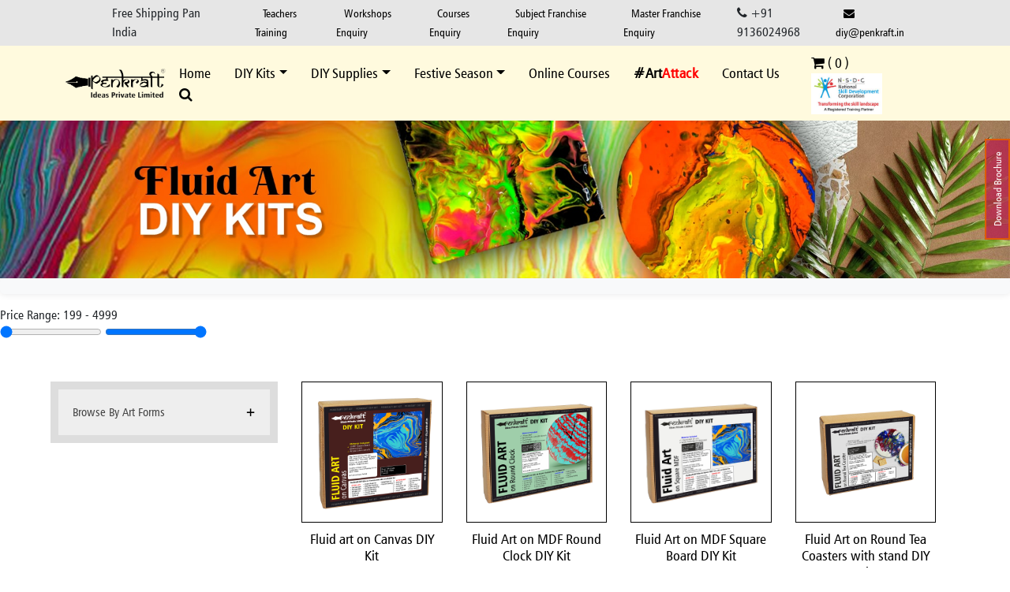

--- FILE ---
content_type: text/html; charset=UTF-8
request_url: https://diy.penkraft.in/BrowsebyArtform/Fluid-Art
body_size: 9282
content:

<!DOCTYPE html>
<html lang="en">
<head>
    <title>Penkraft DIY</title>
<meta name="description" content="Explore DIY at Penkraft.">
<meta name="keywords" content="penkraft, DIY, KITS">
<!--<meta name="description" content="Explore a unique collection of personalized diy at diy by Penkraft. Handmade items, penkraft diy for students,customizable DIY kits, and more.">-->
<meta http-equiv="Content-Type" content="text/html; charset=utf-8">
  <!-- Basic Page Needs ================================================== -->
<meta name="viewport" content="width=device-width, initial-scale=1.0">
  
<meta http-equiv="X-UA-Compatible" content="ie=edge">
 <!-- <META HTTP-EQUIV="CACHE-CONTROL" CONTENT="NO-CACHE"> -->
  <link rel="icon" href="https://online.penkraft.in/Images/favicon.png" type="image/png" sizes="16x16">
  <!-- Google tag (gtag.js) -->
  <!--<script async src="https://www.googletagmanager.com/gtag/js?id=G-GMBEK1230Z"></script>-->
  <!--<script>-->
  <!--  window.dataLayer = window.dataLayer || [];-->
  <!--  function gtag() { dataLayer.push(arguments); }-->
  <!--  gtag('js', new Date());-->

  <!--  gtag('config', 'G-GMBEK1230Z');-->
  <!--</script>-->
  <!-- Google tag (gtag.js) -->
<script async src="https://www.googletagmanager.com/gtag/js?id=G-QECQRJC3G8"></script>
<script>
  window.dataLayer = window.dataLayer || [];
  function gtag(){dataLayer.push(arguments);}
  gtag('js', new Date());

  gtag('config', 'G-QECQRJC3G8');
</script>
    <!-- CSS ================================================== -->
  <!-- Bootstrap -->
  <link rel="stylesheet" href="https://diy.penkraft.in/css/bootstrap.min.css">
  <!-- Template styles-->
  <link rel="stylesheet" href="https://diy.penkraft.in/css/style.css">
  <link rel="stylesheet" href="https://diy.penkraft.in/css/font-awesome.min.css">
  <link rel="stylesheet" href="https://diy.penkraft.in/css/animate.css">
  <link rel="stylesheet" href="https://diy.penkraft.in/css/customnavbar.css">
  <!-- carousel -->
  <link rel="stylesheet" href="https://diy.penkraft.in/css/owl.carousel.min.css">
  <link rel="stylesheet" href="https://diy.penkraft.in/css/owl.theme.default.css">
  <!--TelCSS -->
  <link rel="stylesheet" href="https://diy.penkraft.in/css/telcss/intlTelInput.css">
  <!-- brou -->
  <style>



    .download-brochure {
      background: #b8174bb3;
      text-decoration: none;
      border-radius: 0;
      color: #fff;
      font-family: Humanist777CondensedBT;
      display: inline-block;
      font-size: 0.8rem;
      position: fixed;
      right: 0;
      top: 20%;
      padding: 5px 15px;
      text-align: center;
      text-decoration: none;
      text-transform: capitalize;
      -moz-transform: rotate(-90deg);
      -ms-transform: rotate(-90deg);
      -o-transform: rotate(-90deg);
      -webkit-transform: rotate(-90deg);
      transform-origin: bottom right;
      z-index: 991;
      transition: 0.5s;
      border: 1.5px solid #de5a08;
    }

    .download-brochure:hover {
      text-decoration: none;
      background: #fff;
      color: #de5a08;
      border: 1.5px solid #de5a08;
    }
    
    .scroll-drop{
      overflow-y: scroll; 
      height: 200px;
      width: max-content; 
    }
    .scroll-over{
        display: none;
        position: absolute;
        left: 100%;
        top: -7px;


    }
    
  </style>


<style>
                #searchbox {
                    display: none;
                    position: absolute;
                    /* left: 25%; */
                    background-color: white;
                    padding: 5px;
                    min-width: 300px;

                }
            </style>
  <!-- brou -->
  <!-- initialize jQuery Library -->
  <script src="https://diy.penkraft.in/js/jquery.js"></script>
  <script src="https://diy.penkraft.in/js/jquery.min.js"></script>
  <!--TelJS -->
  <script src="https://diy.penkraft.in/js/teljs/intlTelInput.js"></script>

  <!-- Bootstrap jQuery -->
  <script src="https://diy.penkraft.in/js/bootstrap.min.js"></script>
  <!-- carousel -->
  <script src="https://diy.penkraft.in/js/wow.min.js"></script>
  <script src="https://diy.penkraft.in/js/owl.carousel.min.js"></script>
  <script src="https://diy.penkraft.in/js/owl.carousel.js"></script>
  <script>
    $(window).on('scroll', function () {
      /**Fixed header**/
      if ($(window).scrollTop() > 70) {
        $('.header').addClass('sticky fade_down_effect');
      } else {
        $('.header').removeClass('sticky fade_down_effect');
      }
    });
  </script>
  <!-- Google Tag Manager -->
<script>(function(w,d,s,l,i){w[l]=w[l]||[];w[l].push({'gtm.start':
new Date().getTime(),event:'gtm.js'});var f=d.getElementsByTagName(s)[0],
j=d.createElement(s),dl=l!='dataLayer'?'&l='+l:'';j.async=true;j.src=
'https://www.googletagmanager.com/gtm.js?id='+i+dl;f.parentNode.insertBefore(j,f);
})(window,document,'script','dataLayer','GTM-5JJHBWQ');</script>
<!-- End Google Tag Manager -->

  
  
</head>

<body>
    <!-- Google Tag Manager (noscript) -->
<noscript><iframe src="https://www.googletagmanager.com/ns.html?id=GTM-5JJHBWQ"
height="0" width="0" style="display:none;visibility:hidden"></iframe></noscript>
<!-- End Google Tag Manager (noscript) -->
    
<div class="tophead" style="padding: 5px 8%;">
    <ul class="topnavleft">
      <li>Free Shipping Pan India</li>
    </ul>
    <ul class="topnavright">
      <li><a href="https://www.penkraft.in/TeachersTraining" target="_blank">Teachers Training</a></li>
      <li><a href="https://www.penkraft.in/Workshop-Enquiry" target="_blank">Workshops Enquiry</a></li>
      <li><a href="https://www.penkraft.in/Course-Enquiry" target="_blank">Courses Enquiry</a></li>
      <li><a href="https://www.penkraft.in/SubjectFranchise" target="_blank"> Subject Franchise Enquiry</a></li>
    <li><a href="https://www.penkraft.in/MasterFranchise" target="_blank"> Master Franchise Enquiry</a></li>

      <li><i class="fa fa-phone"></i> +91 9136024968</li>
      <li class="lowercase"><a href="mailto:diy@penkraft.in"><i class="fa fa-envelope"></i> diy@penkraft.in</a></li>
    </ul>
  </div>
  <div class="header" id="header">
    <nav class="navbar navbar-expand-lg">
      <div class="container-fluid">
        <a href="https://diy.penkraft.in/"><img src="https://www.penkraft.in/NewDIY/images/pk_logo.png" alt="Penkraft"
            class="img-fluid logo"></a>
        <button class="navbar-toggler" type="button" data-toggle="collapse" data-target="#collapsibleNavbar">
          <span class="navbar-toggler-icon"><img src="https://www.penkraft.in/NewDIY/images/icons/mob-bars.png"
              alt="Mobile Navbar" class="img-fluid"></span>
        </button>
        <div class="collapse navbar-collapse" id="collapsibleNavbar">

          <ul class="nav navbar-nav" >
            <li class="active"><a href="https://diy.penkraft.in/" >Home </a></li>
            <li class="dropdown">
              <a href="#" class="dropdown-toggle" data-toggle="dropdown" onclick="btnToggle()" data-disabled="true">DIY
                Kits</a>
              <ul class="dropdown-menu">
                <li class="dropdown-submenu"><a class="dropdown-item dropdown-toggle main-nav"
                    href="https://diy.penkraft.in/EthnicArtForms">Ethnic Art Forms <span class="caret caret1 "
                      style=""></span></a>
                  <ul class="dropdown-menu scroll-drop">
                    <li><a class="dropdown-item nav-link" href="https://diy.penkraft.in/ArtFormDetails/EthnicArtForms/PenMandala">Pen Mandala</a>
                        <ul>
                        <li><a href="https://diy.penkraft.in/ArtFormDetails/EthnicArtForms/PenMandala">Expert
                            level</a></li>
                        <li>
                            <a href="https://diy.penkraft.in/ArtFormDetails/EthnicArtForms/PenMandalaHobbyist">Hobbyist level</a>
                        </li>
                      </ul>
                        </li>
                        <li><a class="dropdown-item nav-link" href="https://diy.penkraft.in/ArtFormDetails/EthnicArtForms/MeenakariArt">Meenakari Art
                        </a></li>
                        <li><a class="dropdown-item nav-link" href="https://diy.penkraft.in/ArtFormDetails/EthnicArtForms/PenMandalaAdvanced">Pen Mandala Advanced
                        </a></li>
                    <li><a class="dropdown-item nav-link"
                        href="https://diy.penkraft.in/ArtFormDetails/EthnicArtForms/CheriyalPainting">Cheriyal
                        Painting</a></li>
                    <li><a class="dropdown-item nav-link" href="https://diy.penkraft.in/ArtFormDetails/EthnicArtForms/PichwaiPainting">Pichwai
                        Painting</a></li>
                    <li><a class="dropdown-item nav-link" href="https://diy.penkraft.in/ArtFormDetails/EthnicArtForms/DotMandala">Dot Mandala</a>
                        <ul>
                        <li><a href="https://diy.penkraft.in/ArtFormDetails/EthnicArtForms/DotMandala">Expert level</a></li>
                        <li>
                            <a href="https://diy.penkraft.in/ArtFormDetails/EthnicArtForms/DotMandalaHobbyist">Hobbyist level</a>
                        </li>
                      </ul>
                        </li>
                        <li><a class="dropdown-item nav-link" href="https://diy.penkraft.in/ArtFormDetails/EthnicArtForms/DotMandalaAdvanced">Dot Mandala Advanced</a>
                    </li>
                   
                    <li><a class="dropdown-item nav-link" href="https://diy.penkraft.in/ArtFormDetails/EthnicArtForms/WarliPainting">Warli Painting</a>
                    </li>
                    <li><a class="dropdown-item nav-link" href="https://diy.penkraft.in/ArtFormDetails/EthnicArtForms/MadhubaniPainting">Madhubani Painting</a>

                    <ul >
                        <li><a href="https://diy.penkraft.in/ArtFormDetails/EthnicArtForms/MadhubaniPainting">Expert level</a></li>
                        <li><a href="https://diy.penkraft.in/ArtFormDetails/EthnicArtForms/MadhubaniHobbyist">Hobbyist level</a>
                        </li>
                      </ul>
                    <!-- <li class="dropdown-submenu"><a class="dropdown-item dropdown-toggle main-nav" href="">Madhubani
                        Painting <span class="caret caret1 " style=""></span></a> 
                    
                    class="dropdown-menu scroll-over"
                    -->
                      
                    </li>
                    <li><a class="dropdown-item nav-link" href="https://diy.penkraft.in/ArtFormDetails/EthnicArtForms/GondArt">Gond Art</a></li>
                    <li><a class="dropdown-item nav-link" href="https://diy.penkraft.in/ArtFormDetails/EthnicArtForms/LippanArt">Lippan Art</a></li>
                        <li><a class="dropdown-item nav-link" href="https://diy.penkraft.in/ArtFormDetails/EthnicArtForms/LippanArtAdvanced">Lippan Art Advanced</a></li>
                    <li><a class="dropdown-item nav-link" href="https://diy.penkraft.in/ArtFormDetails/EthnicArtForms/KalamkariPainting">Kalamkari
                        Painting</a></li>
                    <li><a class="dropdown-item nav-link" href="https://diy.penkraft.in/ArtFormDetails/EthnicArtForms/KalighatArt">Kalighat Art</a></li>
                    <li><a class="dropdown-item nav-link" href="https://diy.penkraft.in/ArtFormDetails/EthnicArtForms/PattachitraArt"> Pattachitra Art
                      </a></li>
                    <li><a class="dropdown-item nav-link" href="https://diy.penkraft.in/ArtFormDetails/EthnicArtForms/KeralaMuralArt"> Kerala Mural Art
                      </a></li>
                       <li><a class="dropdown-item nav-link" href="https://diy.penkraft.in/ArtFormDetails/EthnicArtForms/Phad Painting">Phad Painting</a></li>
                    <li><a class="dropdown-item nav-link" href="https://diy.penkraft.in/ArtFormDetails/EthnicArtForms/TanjorePainting"> Tanjore Painting</a></li>
                      <li><a class="dropdown-item nav-link" href="https://diy.penkraft.in/ArtFormDetails/EthnicArtForms/GanjifaArt">Ganjifa Art</a></li>
                      <li><a class="dropdown-item nav-link" href="https://diy.penkraft.in/ArtFormDetails/EthnicArtForms/KanthaArt">Kantha Art</a></li>
                      <li><a class="dropdown-item nav-link" href="https://diy.penkraft.in/ArtFormDetails/EthnicArtForms/EmbroideryArt">Embroidery Art</a></li>
                      <li><a class="dropdown-item nav-link" href="https://diy.penkraft.in/ArtFormDetails/EthnicArtForms/SakhiArt">Sakhi Art</a></li>
                      <li><a class="dropdown-item nav-link" href="https://diy.penkraft.in/ArtFormDetails/EthnicArtForms/SanthalArt">Santhal Art</a></li>
                  </ul>
                </li>
                <li class="dropdown-submenu"><a class="dropdown-item dropdown-toggle main-nav" href="https://diy.penkraft.in/ModernArtForms">Modern Art Forms <span class="caret caret1 "style=""></span></a>
                  <ul class="dropdown-menu scroll-drop">
                    <li><a class="dropdown-item nav-link" href="https://diy.penkraft.in/ArtFormDetails/ModernArtForms/PopArt">Pop Art</a></li>
                    <li><a class="dropdown-item nav-link" href="https://diy.penkraft.in/ArtFormDetails/ModernArtForms/ResinArt">Resin Art</a></li>
                    <li><a class="dropdown-item nav-link" href="https://diy.penkraft.in/ArtFormDetails/ModernArtForms/FluidArt">Fluid Art</a></li>
                    <li><a class="dropdown-item nav-link" href="https://diy.penkraft.in/ArtFormDetails/ModernArtForms/DecoupageArt"> Decoupage Art</a>
                    </li>
                     <li><a class="dropdown-item nav-link" href="https://diy.penkraft.in/ArtFormDetails/ModernArtForms/SculptureArt">Sculpture Art</a>
                    </li>
                    <li><a class="dropdown-item nav-link" href="https://diy.penkraft.in/ArtFormDetails/ModernArtForms/AlcoholInkArt"> Alcohol Ink Art</a>
                    </li>
                    <li><a class="dropdown-item nav-link" href="https://diy.penkraft.in/ArtFormDetails/ModernArtForms/KnifePainting"> Knife Painting</a>
                    </li>
                    <li><a class="dropdown-item nav-link" href="https://diy.penkraft.in/ArtFormDetails/ModernArtForms/ImageTransfer">Image Transfer</a>
                    </li>
                    <li><a class="dropdown-item nav-link" href="https://diy.penkraft.in/ArtFormDetails/ModernArtForms/OneStrokePainting">One Stroke Painting</a></li>
                    <li><a class="dropdown-item nav-link" href="https://diy.penkraft.in/ArtFormDetails/ModernArtForms/ScandinavianArt">Scandinavian Art</a></li>
                    <li><a class="dropdown-item nav-link" href="https://diy.penkraft.in/ArtFormDetails/ModernArtForms/WaterColors">Water Colors</a></li>
                    <li><a class="dropdown-item nav-link" href="https://diy.penkraft.in/ArtFormDetails/ModernArtForms/ResinArtAdvanced">Resin Art Advanced</a></li>
                    <li><a class="dropdown-item nav-link" href="https://diy.penkraft.in/ArtFormDetails/ModernArtForms/CoffeePainting"> Coffee Painting </a></li>
                    <li><a class="dropdown-item nav-link" href="https://diy.penkraft.in/ArtFormDetails/ModernArtForms/PencilShading">Pencil Shading </a></li>
                    <li><a class="dropdown-item nav-link" href="https://diy.penkraft.in/ArtFormDetails/ModernArtForms/CementArt">Cement Art</a></li>

                    <li><a class="dropdown-item nav-link" href="https://diy.penkraft.in/ArtFormDetails/ModernArtForms/ClayArt">Clay Art</a></li>
                        <li><a class="dropdown-item nav-link" href="https://diy.penkraft.in/ArtFormDetails/ModernArtForms/FabricPaintingDiyKits">Fabric Painting
                        </a></li>
                        
                         <li><a class="dropdown-item nav-link" href="https://diy.penkraft.in/ArtFormDetails/ModernArtForms/MosiacArt">Mosaic Art</a>
                    </li>
                    
                     <li><a class="dropdown-item nav-link" href="https://diy.penkraft.in/ArtFormDetails/ModernArtForms/CandleMaking">Candle Making</a>
                    </li>
                    
                     <li><a class="dropdown-item nav-link" href="https://diy.penkraft.in/ArtFormDetails/ModernArtForms/GlassPainting">Glass Painting</a>
                  
                    </li>
                     <li><a class="dropdown-item nav-link" href="https://diy.penkraft.in/ArtFormDetails/ModernArtForms/AcrylicPainting">Acrylic Painting</a>
                  
                    </li>
                    <li><a class="dropdown-item nav-link" href="https://diy.penkraft.in/ArtFormDetails/ModernArtForms/TieAndDye">Tie and Dye</a></li>
                    <li><a class="dropdown-item nav-link" href="https://diy.penkraft.in/ArtFormDetails/ModernArtForms/BohoArt">Boho Art</a></li>
                    <li><a class="dropdown-item nav-link" href="https://diy.penkraft.in/ArtFormDetails/ModernArtForms/MacrameArt">Macrame Art</a></li>
                    <li><a class="dropdown-item nav-link" href="https://diy.penkraft.in/ArtFormDetails/ModernArtForms/MoroccanTileArt">Moroccan Tile Art</a></li>
                  </ul>
                </li>


                <li class="dropdown-submenu"><a class="dropdown-item dropdown-toggle main-nav" href="https://diy.penkraft.in/Calligraphy">Calligraphy <span class="caret caret1 "
                      style=""></span></a>
                  <ul class="dropdown-menu">
                    <li><a class="dropdown-item nav-link" href="https://diy.penkraft.in/ArtFormDetails/Calligraphy/CutNibCalligraphy">Cut Nib
                        Calligraphy</a></li>
                    <li><a class="dropdown-item nav-link" href="https://diy.penkraft.in/ArtFormDetails/Calligraphy/BrushPenCalligraphy">Brush Pen
                        Calligraphy</a></li>
                    <li><a class="dropdown-item nav-link" href="https://diy.penkraft.in/ArtFormDetails/Calligraphy/DevanagariCalligraphy">Devanagari
                        Calligraphy</a></li>
                    <li><a class="dropdown-item nav-link" href="https://diy.penkraft.in/ArtFormDetails/Calligraphy/CopperplateCalligraphy">Copperplate
                        Calligraphy</a></li>
                  </ul>
                </li>



              </ul>
            </li>
            <li class="dropdown">
              <a href="#" class="dropdown-toggle" data-toggle="dropdown" onclick="btnToggle()" data-disabled="true">DIY
                Supplies</a>
              <ul class="dropdown-menu">
                <li class="dropdown-submenu"><a class="dropdown-item dropdown-toggle main-nav" href="https://diy.penkraft.in/SingleProducts">Single Products<span class="caret caret1 "
                      style=""></span></a>
                  <ul class="dropdown-menu">
                    <!--<li><a class="dropdown-item nav-link"-->
                    <!--    href="https://diy.penkraft.in/DIYSupplies/SingleProducts/AlcoholInks">Silicone mould</a></li>-->
                    <li><a class="dropdown-item nav-link" href="https://diy.penkraft.in/DIYSupplies/SingleProducts/SiliconeMould">Silicone mould</a></li>
                    <li><a class="dropdown-item nav-link" href="https://diy.penkraft.in/DIYSupplies/SingleProducts/AcrylicColors">Acrylic Colors</a></li>
                    <li><a class="dropdown-item nav-link" href="https://diy.penkraft.in/DIYSupplies/SingleProducts/DIYEssentials">DIY Essentials</a></li>
                    <li><a class="dropdown-item nav-link" href="https://diy.penkraft.in/DIYSupplies/SingleProducts/DIYSurfaces">DIY Surfaces</a></li>
                  </ul>
                </li>
                <li class="dropdown-submenu"><a class="dropdown-item dropdown-toggle main-nav" href="https://diy.penkraft.in/ComboProducts">Combo Products<span class="caret caret1 "
                      style=""></span></a>
                  <ul class="dropdown-menu">
                    <li><a class="dropdown-item nav-link" href="https://diy.penkraft.in/DIYSupplies/ComboProducts/AcrylicSurfaces">Acrylic Surfaces</a>
                    </li>
                    <li><a class="dropdown-item nav-link" href="https://diy.penkraft.in/DIYSupplies/ComboProducts/Canvases">Canvases</a></li>
                    <li><a class="dropdown-item nav-link" href="https://diy.penkraft.in/DIYSupplies/ComboProducts/MDFSurfaces">MDF Surfaces</a></li>
                    <li><a class="dropdown-item nav-link" href="https://diy.penkraft.in/DIYSupplies/ComboProducts/DecoupageTissues">Decoupage Tissues</a>
                    </li>
                    <li><a class="dropdown-item nav-link" href="https://diy.penkraft.in/DIYSupplies/ComboProducts/PlainToteBags">Plain Tote Bags</a></li>
                  </ul>
                </li>
              </ul>
            </li>
            <li class="dropdown">
              <a href="#" class="dropdown-toggle" data-toggle="dropdown" onclick="btnToggle()"
                data-disabled="true">Festive Season</a>
              <ul class="dropdown-menu">
                <li><a href="https://diy.penkraft.in/FestiveSeason/Rakhi_DIY_Kits">Rakhi DIY</a></li>
                <li><a href="https://diy.penkraft.in/FestiveSeason/Makar_Sankranti">Makar Sankranti</a></li>
                <li><a href="https://diy.penkraft.in/FestiveSeason/Makhar_DIY_Kits">Makhar DIY</a></li>
                <li><a href="https://diy.penkraft.in/FestiveSeason/Navaratri_Devi_Decoration">Navaratri Devi
                    Decoration</a></li>
                <li><a href="https://diy.penkraft.in/FestiveSeason/Diwali_DIY">Diwali DIY</a></li>
                <li><a href="https://diy.penkraft.in/FestiveSeason/X_Mas_DIY">X-Mas DIY</a></li>
              </ul>
            </li>
            <li><a href="https://online.penkraft.in/" target="_blank">Online Courses</a></li>
            <li class="ArtAttack"><a href="https://online.penkraft.in/ArtAttackHome" target="_blank"><b
                  style="color: #000;">#Art</b><b style="color: #f00;">Attack</b></a>
            </li>
            <li><a href="https://diy.penkraft.in/ContactUs">Contact Us </a></li>
<li style="position:relative;">
    <a class="searchicon" href="Javascript:void(0);"><i class="fa fa-search" aria-hidden="true"></i> </a>

    <div id="searchbox">
        <div class="form">
            <form method="post" action="https://diy.penkraft.in/Search">
                <div class="input-group input">
                    <input type="text" class="form-control" id="search_product_key" name="name" placeholder="Search by Name or SKU">
                    <div class="input-group-append">
                    <!--<button class="btn btn-primary" id="voiceSearchBtn" style="margin-right: -5px;" type="button"> <img src="https://gifts.penkraft.in/application/views/pages/mic.svg" alt="Voice Search"></button>-->

                        <button class="btn btn-success" type="submit">&nbsp;Go&nbsp;</button>
                    </div>
                </div>
            </form>
        </div>

       
       
    </div>
</li>

<!-- Add this HTML for the modal -->
<div class="modal fade" id="voiceSearchModal" tabindex="-1" role="dialog" aria-labelledby="voiceSearchModalLabel" aria-hidden="true">
    <div class="modal-dialog" role="document">
        <div class="modal-content">
            <div class="modal-header">
                <h5 class="modal-title" id="voiceSearchModalLabel">Voice Search</h5>
                <button type="button" class="close" data-dismiss="modal" aria-label="Close">
                    <span aria-hidden="true">&times;</span>
                </button>
            </div>
            <div class="modal-body">
                <p id="voiceSearchStatus">Listening...</p>
            </div>
        </div>
    </div>
</div>
<script>
    $(document).ready(function () {
        $("#search_product_key").keyup(function () {
            var single_key = $(this).val();
            performSearch(single_key);
        });

        $("#voiceSearchBtn").click(function () {
            $('#voiceSearchModal').modal('show');
            startVoiceSearch();
        });

        function startVoiceSearch() {
            console.log("Starting voice search...");
            var recognition = new webkitSpeechRecognition(); // for WebKit browsers
            recognition.lang = 'en-US';

            recognition.onstart = function () {
                console.log("Voice search started");
                $("#voiceSearchStatus").text("Listening...");
            };

            recognition.onresult = function (event) {
                var result = event.results[0][0].transcript;
                $("#search_product_key").val(result);
                performSearch(result);
            };

            recognition.onerror = function (event) {
                console.error('Speech recognition error:', event.error);
                $("#voiceSearchStatus").text("Error in voice recognition");
            };

            recognition.onend = function () {
                console.log("Voice search ended");
                $("#voiceSearchStatus").text("Processing...");
                setTimeout(function () {
                    $('#voiceSearchModal').modal('hide');
                }, 1000);
            };

            recognition.start();
        }

        function performSearch(keyword) {
            $.ajax({
                url: "https://diy.penkraft.in/Search",
                type: 'POST',
                data: { name: keyword },
                success: function (data) {
                    console.log("resp" + data);
                    // Handle the search results as needed
                }
            });
        }
    });
</script>
 </ul>
          <ul class="nav navbar-nav login">
           
            <li><a href="https://diy.penkraft.in/Cart"><i class="fa fa-shopping-cart"></i> ( <span
                  class="cartcountdiy">
                  0                </span> )</a></li>
                
            <li><a href="https://diy.penkraft.in/"><img class="img-fluid NSDClogo" alt="Penkraft"
                  src="https://www.penkraft.in/assets/images/NSDC-Logo.jpg"></a></li>
          </ul>
        </div>
      </div>
    </nav>
  </div>
  <header>
    <nav class="navbar">
      <div class="logo">
        <a href="https://diy.penkraft.in/"><img class="img-fluid logo" alt="Penkraft"
            src="https://www.penkraft.in/images/pk_logo.png"></a>
      </div>
      <a href="https://diy.penkraft.in/Cart" class="nav-link"><i class="fa fa-shopping-cart"></i> ( <span
          class="cartcountdiy">
0
</span> )</a>
        
      <div class="sitenavigation">
        <div class="menu-icon">
          <div id="hamburger">
            <span></span>
            <span></span>
            <span></span>
          </div>
        </div>
        <ul>
          <li><a href="https://diy.penkraft.in/">Home</a></li>
          <li class="nav-dropdown"><a href="#">DIY Kits</a>
            <ul>
              <li class="nav-dropdown"><a class="main-nav" href="https://diy.penkraft.in/EthnicArtForms"> Ethnic Art
                  Forms </a>
                <ul>
                  <li><a class="nav-link" href="https://diy.penkraft.in/ArtFormDetails/EthnicArtForms/PenMandala">Pen
                      Mandala</a></li>
                     
                      
                  <li><a class="nav-link"
                      href="https://diy.penkraft.in/ArtFormDetails/EthnicArtForms/CheriyalPainting">Cheriyal
                      Painting</a></li>
                  <li><a class="nav-link"
                      href="https://diy.penkraft.in/ArtFormDetails/EthnicArtForms/PichwaiPainting">Pichwai Painting</a>
                  </li>
                  <li><a class="dropdown-item nav-link" href="https://diy.penkraft.in/ArtFormDetails/EthnicArtForms/DotMandala">Dot Mandala</a>
                        <ul>
                        <li><a href="https://diy.penkraft.in/ArtFormDetails/EthnicArtForms/DotMandala">Expert level</a></li>
                        <li>
                            <a href="https://diy.penkraft.in/ArtFormDetails/EthnicArtForms/DotMandalaHobbyist">Hobbyist level</a>
                        </li>
                      </ul>
                        </li>
                        <li><a class="dropdown-item nav-link" href="https://diy.penkraft.in/ArtFormDetails/EthnicArtForms/DotMandalaAdvanced">Dot Mandala Advanced</a>
                    </li>
                  
                  <li><a class="nav-link"
                      href="https://diy.penkraft.in/ArtFormDetails/EthnicArtForms/WarliPainting">Warli Painting</a></li>
                  <!--<li><a class="nav-link" href="https://diy.penkraft.in/ArtFormDetails/EthnicArtForms/MadhubaniPainting">Madhubani Painting</a></li>-->
                  <li class="nav-dropdown"><a class="#" href="">Madhubani Painting <span class="caret caret1 "
                        style=""></span></a>
                    <ul class="nav-dropdown">
                      <li><a class="nav-link"
                          href="https://diy.penkraft.in/ArtFormDetails/EthnicArtForms/MadhubaniPainting">Expert
                          level</a></li>
                      <li><a class="nav-link"
                          href="https://diy.penkraft.in/ArtFormDetails/EthnicArtForms/MadhubaniHobbyist">Hobbyist level</a></li>
                    </ul>
                  </li>
                  <li><a class="nav-link" href="https://diy.penkraft.in/ArtFormDetails/EthnicArtForms/GondArt">Gond
                      Art</a></li>
                  <li><a class="nav-link" href="https://diy.penkraft.in/ArtFormDetails/EthnicArtForms/LippanArt">Lippan
                      Art</a></li>
                  <li><a class="nav-link"
                      href="https://diy.penkraft.in/ArtFormDetails/EthnicArtForms/KalamkariPainting">Kalamkari
                      Painting</a></li>
                  <li><a class="nav-link"
                      href="https://diy.penkraft.in/ArtFormDetails/EthnicArtForms/KalighatArt">Kalighat Art</a></li>
                  <li><a class="nav-link"
                      href="https://diy.penkraft.in/ArtFormDetails/EthnicArtForms/PattachitraArt">Pattachitra</a></li>
                  <li><a class="nav-link"
                      href="https://diy.penkraft.in/ArtFormDetails/EthnicArtForms/KeralaMuralArt">Kerala Mural Art</a>
                  </li>
                  <li><a class="dropdown-item nav-link" href="https://diy.penkraft.in/ArtFormDetails/EthnicArtForms/Phad Painting">Phad Painting</a></li>
                  <li><a class="nav-link" href="https://diy.penkraft.in/ArtFormDetails/EthnicArtForms/TanjorePainting">Tanjore Painting</a></li>
                  <li><a class="dropdown-item nav-link" href="https://diy.penkraft.in/ArtFormDetails/EthnicArtForms/GanjifaArt">Ganjifa Art</a></li>
                  <li><a class="dropdown-item nav-link" href="https://diy.penkraft.in/ArtFormDetails/EthnicArtForms/KanthaArt">Kantha Art</a></li>
                  <li><a class="dropdown-item nav-link" href="https://diy.penkraft.in/ArtFormDetails/EthnicArtForms/EmbroideryArt">Embroidery Art</a></li>
                  <li><a class="dropdown-item nav-link" href="https://diy.penkraft.in/ArtFormDetails/EthnicArtForms/SakhiArt">Sakhi Art</a></li>
                  <li><a class="dropdown-item nav-link" href="https://diy.penkraft.in/ArtFormDetails/EthnicArtForms/SanthalArt">Santhal Art</a></li>
                </ul>
              </li>
              <li class="nav-dropdown"><a class="main-nav" href="https://diy.penkraft.in/ModernArtForms">Modern Art
                  Forms </a>
                <ul>
                  <li><a class="nav-link" href="https://diy.penkraft.in/ArtFormDetails/ModernArtForms/PopArt">Pop
                      Art</a></li>
                  <li><a class="nav-link" href="https://diy.penkraft.in/ArtFormDetails/ModernArtForms/ResinArt">Resin
                      Art</a></li>
                  <li><a class="nav-link" href="https://diy.penkraft.in/ArtFormDetails/ModernArtForms/FluidArt">Fluid
                      Art</a></li>
                  <li><a class="nav-link" href="https://diy.penkraft.in/ArtFormDetails/ModernArtForms/DecoupageArt">
                      Decoupage Art</a></li>
                       <li><a class="dropdown-item nav-link" href="https://diy.penkraft.in/ArtFormDetails/ModernArtForms/SculptureArt">Sculpture Art</a>
                    </li>
                  <li><a class="nav-link" href="https://diy.penkraft.in/ArtFormDetails/ModernArtForms/AlcoholInkArt">
                      Alcohol Ink Art</a></li>
                  <li><a class="nav-link" href="https://diy.penkraft.in/ArtFormDetails/ModernArtForms/KnifePainting">
                      Knife Painting</a></li>
                  <li><a class="nav-link"
                      href="https://diy.penkraft.in/ArtFormDetails/ModernArtForms/ImageTransfer">Image Transfer</a></li>
                  <li><a class="nav-link"
                      href="https://diy.penkraft.in/ArtFormDetails/ModernArtForms/OneStrokePainting">One Stroke
                      Painting</a></li>
                  <li><a class="nav-link"
                      href="https://diy.penkraft.in/ArtFormDetails/ModernArtForms/ScandinavianArt">Scandinavian Art</a>
                  </li>
                  <li><a class="nav-link" href="https://diy.penkraft.in/ArtFormDetails/ModernArtForms/WaterColors">Water
                      Colors</a></li>
                  <li><a class="nav-link"
                      href="https://diy.penkraft.in/ArtFormDetails/ModernArtForms/ResinArtAdvanced">Resin Art
                      Advanced</a></li>
                  <li><a class="nav-link"
                      href="https://diy.penkraft.in/ArtFormDetails/ModernArtForms/CoffeePainting">Coffee Painting</a>
                  </li>
                  <li><a class="nav-link"
                      href="https://diy.penkraft.in/ArtFormDetails/ModernArtForms/PencilShading">Pencil Shading</a>
                  </li>
                  <li><a class="dropdown-item nav-link" href="https://diy.penkraft.in/BrowsebyArtform/Cement-Art">Cement
                      Art</a></li>

                  <li><a class="dropdown-item nav-link" href="https://diy.penkraft.in/ArtFormDetails/ModernArtForms/ClayArt">Clay
                      Art</a></li>
                      
                       <li><a class="dropdown-item nav-link" href="https://diy.penkraft.in/ArtFormDetails/ModernArtForms/FabricPaintingDiyKits">Fabric Painting Diy Kits
                        </a></li>
                        
                         <li><a class="dropdown-item nav-link" href="https://diy.penkraft.in/ArtFormDetails/ModernArtForms/MosiacArt">Mosiac Art</a>
                    </li>
                    
                     <li><a class="dropdown-item nav-link" href="https://diy.penkraft.in/ArtFormDetails/ModernArtForms/CandleMaking">Candle Making</a>
                    </li>
                    
                     <li><a class="dropdown-item nav-link" href="https://diy.penkraft.in/ArtFormDetails/ModernArtForms/GlassPainting">Glass Painting</a>
                  
                    </li>
                     <li><a class="dropdown-item nav-link" href="https://diy.penkraft.in/ArtFormDetails/ModernArtForms/AcrylicPainting">Acrylic Painting</a>
                  
                    </li>
                    <li><a class="dropdown-item nav-link" href="https://diy.penkraft.in/ArtFormDetails/ModernArtForms/TieAndDye">Tie and Dye</a></li>
                    <li><a class="dropdown-item nav-link" href="https://diy.penkraft.in/ArtFormDetails/ModernArtForms/BohoArt">Boho Art</a></li>
                    <li><a class="dropdown-item nav-link" href="https://diy.penkraft.in/ArtFormDetails/ModernArtForms/MacrameArt">Macrame Art</a></li>
                    <li><a class="dropdown-item nav-link" href="https://diy.penkraft.in/ArtFormDetails/ModernArtForms/MoroccanTileArt">Moroccan Tile Art</a></li>

                </ul>
              </li>
              <li class="nav-dropdown"><a href="https://diy.penkraft.in/Calligraphy">Calligraphy</a>
                <ul>
                  <li><a class="nav-link"
                      href="https://diy.penkraft.in/ArtFormDetails/Calligraphy/CutNibCalligraphy">Cut Nib
                      Calligraphy</a></li>
                  <li><a class="nav-link"
                      href="https://diy.penkraft.in/ArtFormDetails/Calligraphy/BrushPenCalligraphy">Brush Pen
                      Calligraphy</a></li>
                  <li><a class="nav-link"
                      href="https://diy.penkraft.in/ArtFormDetails/Calligraphy/DevanagariCalligraphy">Devanagari
                      Calligraphy</a></li>
                  <li><a class="nav-link"
                      href="https://diy.penkraft.in/ArtFormDetails/Calligraphy/CopperplateCalligraphy">Copperplate
                      Calligraphy</a></li>
                </ul>
              </li>
            </ul>
          </li>
          <li class="nav-dropdown"><a class="nav-link" href="#">DIY Supplies</a>
            <ul>
              <li><a class="nav-link" href="https://diy.penkraft.in/SingleProducts">Single Products</a></li>
              <li><a class="nav-link" href="https://diy.penkraft.in/ComboProducts">Combo Products</a></li>
            </ul>
          </li>
           <li class="nav-dropdown"><a class="nav-link" href="#">Festive Season</a>
            <ul>
                <li><a href="https://diy.penkraft.in/FestiveSeason/Rakhi_DIY_Kits">Rakhi DIY</a></li>
                <li><a href="https://diy.penkraft.in/FestiveSeason/Makar_Sankranti">Makar Sankranti</a></li>
                <li><a href="https://diy.penkraft.in/FestiveSeason/Makhar_DIY_Kits">Makhar DIY</a></li>
                <li><a href="https://diy.penkraft.in/FestiveSeason/Navaratri_Devi_Decoration">Navaratri Devi Decoration</a></li>
                <li><a href="https://diy.penkraft.in/FestiveSeason/Diwali_DIY">Diwali DIY</a></li>
                <li><a href="https://diy.penkraft.in/FestiveSeason/X_Mas_DIY">X-Mas DIY</a></li>
</ul>
          </li>
            <!--<li class="dropdown">-->
            <!--  <a href="#" class="dropdown-toggle" data-toggle="dropdown" onclick="btnToggle()"-->
            <!--    data-disabled="true">Festive Season</a>-->
            <!--  <ul class="dropdown-menu">-->
            <!--    <li><a href="https://diy.penkraft.in/FestiveSeason/Rakhi_DIY_Kits">Rakhi DIY</a></li>-->
            <!--    <li><a href="https://diy.penkraft.in/FestiveSeason/Makhar_DIY_Kits">Makhar DIY</a></li>-->
            <!--    <li><a href="https://diy.penkraft.in/FestiveSeason/Navaratri_Devi_Decoration">Navaratri Devi-->
            <!--        Decoration</a></li>-->
            <!--    <li><a href="https://diy.penkraft.in/FestiveSeason/Diwali_DIY">Diwali DIY</a></li>-->
            <!--    <li><a href="https://diy.penkraft.in/FestiveSeason/X_Mas_DIY">X-Mas DIY</a></li>-->
            <!--  </ul>-->
            <!--</li>-->
          <li><a href="https://online.penkraft.in/" target="_blank" class="nav-link">Online Courses</a></li>
          <li class="ArtAttack"><a class="nav-link" href="https://diy.penkraft.in/ArtAttack/" target="_blank"><b
                style="color: #000;">#Art</b><b style="color: #f00;">Attack</b></a>
          </li>
          <li><a href="https://diy.penkraft.in/ContactUs" class="nav-link">Contact Us </a>
          
<li style="position:relative;">
    <a class="nav-link searchicon" href="Javascript:void(0);" id="mobileSearchIcon"></a>

    <div id="mobileSearchbox" style="display: block;">
        <div class="form">
            <form method="post" action="https://diy.penkraft.in/Search">
                <div class="input-group input">
                    <input type="text" class="form-control" id="mobile_search_product_key" name="name" placeholder="Search">
                    <div class="input-group-append">
<!--                                <button class="btn btn-primary" id="mobileVoiceSearchBtn" style="margin-right: -5px;" type="button"><img src="https://gifts.penkraft.in/application/views/pages/mic.svg" alt="Voice Search">-->
<!--</button>-->

                        <button class="btn btn-success" type="submit">&nbsp;Go&nbsp;</button>
                     
                    </div>
                </div>
            </form>
        </div>
        
    </div>
</li>

<!-- Add this HTML for the modal -->
<div class="modal fade" id="mobileVoiceSearchModal" tabindex="-1" role="dialog" aria-labelledby="mobileVoiceSearchModalLabel" aria-hidden="true">
    <div class="modal-dialog" role="document">
        <div class="modal-content">
            <div class="modal-header">
                <h5 class="modal-title" id="mobileVoiceSearchModalLabel">Voice Search</h5>
                <button type="button" class="close" data-dismiss="modal" aria-label="Close">
                    <span aria-hidden="true">&times;</span>
                </button>
            </div>
            <div class="modal-body">
                <p id="mobileVoiceSearchStatus">Listening...</p>
            </div>
        </div>
    </div>
</div>

<!-- Modify the JavaScript code -->
<script>
    $(document).ready(function () {
        $("#mobile_search_product_key").keyup(function () {
            var single_key = $(this).val();
            performSearch(single_key);
        });

        $("#mobileVoiceSearchBtn").click(function () {
            $('#mobileVoiceSearchModal').modal('show');
            startMobileVoiceSearch();
        });

        function startMobileVoiceSearch() {
            console.log("Starting mobile voice search...");
            var recognition = new webkitSpeechRecognition(); // for WebKit browsers
            recognition.lang = 'en-US';

            recognition.onstart = function () {
                console.log("Mobile voice search started");
                $("#mobileVoiceSearchStatus").text("Listening...");
            };

            recognition.onresult = function (event) {
                var result = event.results[0][0].transcript;
                $("#mobile_search_product_key").val(result);
                $("#mobileVoiceSearchModal").modal('hide');
                performSearch(result);
            };

            recognition.onerror = function (event) {
                console.error('Mobile speech recognition error:', event.error);
                $("#mobileVoiceSearchStatus").text("Error in voice recognition");
            };

            recognition.onend = function () {
                console.log("Mobile voice search ended");
                $("#mobileVoiceSearchStatus").text("Processing...");
                setTimeout(function () {
                    $('#mobileVoiceSearchModal').modal('hide');
                }, 1000);
            };

            recognition.start();
        }

        function performSearch(keyword) {
            $.ajax({
                url: "https://diy.penkraft.in/Search",
                type: 'POST',
                data: { name: keyword },
                success: function (data) {
                    console.log("Mobile resp" + data);
                    // Handle the search results as needed
                }
            });
        }
    });
</script>

          </li> </ul>
      </div>
    </nav>
  </header>
  <a href="https://diy.penkraft.in/DIY_BROCHURE.pdf" target="_blank" class="download-brochure">Download Brochure</a>
  <script src="https://diy.penkraft.in/js/customnavbar.js"></script>



  <script>

    let divv = document.querySelector('#searchbox');

    let sicon = document.querySelector('.searchicon');

   sicon.addEventListener('click', function(eve) {
    console.log('Search icon clicked');


        // divv.style.display = 'block';

        if(divv.style.display == 'none') {
            divv.style.display = 'block';
        }
        else {
            divv.style.display = 'none';
        }
        console.log('hello world');


    });


  </script>
  <style>
@media screen and (min-width: 990px ) and (max-width: 1350px) {
    #collapsibleNavbar  {
    font-size: 5px !important;
   
  }
}

    </style>    		

  	<div class="shopbysurface">


        <div class="row justify-content-center">
                         <img src="https://www.penkraft.in/NewDIY/images/artformbanner/Fluid Art.jpg" alt="Fluid Art" class="img-fluid">
                      </div>
<!-- Add this style in your HTML or link to an external CSS file -->

<style>
    .breadcrumbs {
        background-color: #f8f9fa; /* Light background color */
        padding: 10px;
        border-radius: 5px;
        box-shadow: 0 0 10px rgba(0, 0, 0, 0.1);
        display: flex;
        align-items: center;
        font-family: 'Arial', sans-serif;
        margin-bottom: 15px;
    }

    .breadcrumbs a {
        text-decoration: none;
        color: #3498db; /* Blue color */
        font-weight: bold;
        margin-right: 5px;
        transition: color 0.3s ease-in-out;
    }

    .breadcrumbs a:hover {
        color: #1e87d8; /* Darker blue color on hover */
    }

    .breadcrumbs span {
        color: #555;
        margin-right: 5px;
    }

    /* Optional: Add a separator line between breadcrumbs */
    .breadcrumbs a:not(:last-child)::after {
        margin: 0 5px;
        color: #555;
    }
</style>

<!-- Your existing HTML for breadcrumbs -->

<div class="breadcrumbs">
    </div>
<!-- Add a container to display the selected range values -->
<div id="price-range-display">
    Price Range: <span id="min-price-display"></span> - <span id="max-price-display"></span>
</div>

<!-- Add the range slider HTML with IDs for min and max values -->
<div class="range-slider">
    <input value="199" min="199" max="5000" step="10" type="range" id="min_price" class="common_selector">
    <input value="5000" min="299" max="5000" step="10" type="range" id="max_price" class="common_selector">
</div>

        <div class="container-fluid">
  			<div class="row py-md-5">
          <div class="col-md-3 sidebar deskshow">
             <button class="accordion">Browse By Art Forms</button>
                <div class="panel">
                                      <div class="list-group-item checkbox">
                    <a href="https://diy.penkraft.in/BrowsebyArtform/Acrylic-Painting">Acrylic Painting</a>
                 </div>
                                   <div class="list-group-item checkbox">
                    <a href="https://diy.penkraft.in/BrowsebyArtform/Alcohol-Ink-Art">Alcohol Ink Art</a>
                 </div>
                                   <div class="list-group-item checkbox">
                    <a href="https://diy.penkraft.in/BrowsebyArtform/Boho-Art">Boho Art</a>
                 </div>
                                   <div class="list-group-item checkbox">
                    <a href="https://diy.penkraft.in/BrowsebyArtform/Brush-Pen-Calligraphy">Brush Pen Calligraphy</a>
                 </div>
                                   <div class="list-group-item checkbox">
                    <a href="https://diy.penkraft.in/BrowsebyArtform/Candle-Making">Candle Making</a>
                 </div>
                                   <div class="list-group-item checkbox">
                    <a href="https://diy.penkraft.in/BrowsebyArtform/Cement-Art">Cement Art</a>
                 </div>
                                   <div class="list-group-item checkbox">
                    <a href="https://diy.penkraft.in/BrowsebyArtform/Cheriyal-Painting">Cheriyal Painting</a>
                 </div>
                                   <div class="list-group-item checkbox">
                    <a href="https://diy.penkraft.in/BrowsebyArtform/Clay-Art">Clay Art</a>
                 </div>
                                   <div class="list-group-item checkbox">
                    <a href="https://diy.penkraft.in/BrowsebyArtform/Coffee-Painting">Coffee Painting</a>
                 </div>
                                   <div class="list-group-item checkbox">
                    <a href="https://diy.penkraft.in/BrowsebyArtform/Copperplate-Calligraphy">Copperplate Calligraphy</a>
                 </div>
                                   <div class="list-group-item checkbox">
                    <a href="https://diy.penkraft.in/BrowsebyArtform/Cut-Nib-Calligraphy">Cut Nib Calligraphy</a>
                 </div>
                                   <div class="list-group-item checkbox">
                    <a href="https://diy.penkraft.in/BrowsebyArtform/Decoupage-Art">Decoupage Art</a>
                 </div>
                                   <div class="list-group-item checkbox">
                    <a href="https://diy.penkraft.in/BrowsebyArtform/Devanagari-Calligraphy">Devanagari Calligraphy</a>
                 </div>
                                   <div class="list-group-item checkbox">
                    <a href="https://diy.penkraft.in/BrowsebyArtform/Dot-Mandala">Dot Mandala</a>
                 </div>
                                   <div class="list-group-item checkbox">
                    <a href="https://diy.penkraft.in/BrowsebyArtform/Dot-Mandala-Advanced">Dot Mandala Advanced</a>
                 </div>
                                   <div class="list-group-item checkbox">
                    <a href="https://diy.penkraft.in/BrowsebyArtform/Dot-Mandala-Hobbyist">Dot Mandala Hobbyist</a>
                 </div>
                                   <div class="list-group-item checkbox">
                    <a href="https://diy.penkraft.in/BrowsebyArtform/Embroidery-Art">Embroidery Art</a>
                 </div>
                                   <div class="list-group-item checkbox">
                    <a href="https://diy.penkraft.in/BrowsebyArtform/Fabric-Painting-Diy-Kits">Fabric Painting Diy Kits</a>
                 </div>
                                   <div class="list-group-item checkbox">
                    <a href="https://diy.penkraft.in/BrowsebyArtform/Fluid-Art">Fluid Art</a>
                 </div>
                                   <div class="list-group-item checkbox">
                    <a href="https://diy.penkraft.in/BrowsebyArtform/Ganjifa-Art">Ganjifa Art</a>
                 </div>
                                   <div class="list-group-item checkbox">
                    <a href="https://diy.penkraft.in/BrowsebyArtform/Glass-Painting">Glass Painting</a>
                 </div>
                                   <div class="list-group-item checkbox">
                    <a href="https://diy.penkraft.in/BrowsebyArtform/Gond-Art">Gond Art</a>
                 </div>
                                   <div class="list-group-item checkbox">
                    <a href="https://diy.penkraft.in/BrowsebyArtform/Image-Transfer">Image Transfer</a>
                 </div>
                                   <div class="list-group-item checkbox">
                    <a href="https://diy.penkraft.in/BrowsebyArtform/Kalamkari-Painting">Kalamkari Painting</a>
                 </div>
                                   <div class="list-group-item checkbox">
                    <a href="https://diy.penkraft.in/BrowsebyArtform/Kalighat-Art">Kalighat Art</a>
                 </div>
                                   <div class="list-group-item checkbox">
                    <a href="https://diy.penkraft.in/BrowsebyArtform/Kantha-Art">Kantha Art</a>
                 </div>
                                   <div class="list-group-item checkbox">
                    <a href="https://diy.penkraft.in/BrowsebyArtform/Kerala-Mural-Art">Kerala Mural Art</a>
                 </div>
                                   <div class="list-group-item checkbox">
                    <a href="https://diy.penkraft.in/BrowsebyArtform/Knife-Painting">Knife Painting</a>
                 </div>
                                   <div class="list-group-item checkbox">
                    <a href="https://diy.penkraft.in/BrowsebyArtform/Lippan-Art">Lippan Art</a>
                 </div>
                                   <div class="list-group-item checkbox">
                    <a href="https://diy.penkraft.in/BrowsebyArtform/Lippan-Art-Advanced">Lippan Art Advanced</a>
                 </div>
                                   <div class="list-group-item checkbox">
                    <a href="https://diy.penkraft.in/BrowsebyArtform/Macrame-Art">Macrame Art</a>
                 </div>
                                   <div class="list-group-item checkbox">
                    <a href="https://diy.penkraft.in/BrowsebyArtform/Madhubani-Hobbyist">Madhubani Hobbyist</a>
                 </div>
                                   <div class="list-group-item checkbox">
                    <a href="https://diy.penkraft.in/BrowsebyArtform/Madhubani-Painting">Madhubani Painting</a>
                 </div>
                                   <div class="list-group-item checkbox">
                    <a href="https://diy.penkraft.in/BrowsebyArtform/Meenakari-Art">Meenakari Art</a>
                 </div>
                                   <div class="list-group-item checkbox">
                    <a href="https://diy.penkraft.in/BrowsebyArtform/Moroccan-Tile-Art">Moroccan Tile Art</a>
                 </div>
                                   <div class="list-group-item checkbox">
                    <a href="https://diy.penkraft.in/BrowsebyArtform/Mosiac-Art">Mosiac Art</a>
                 </div>
                                   <div class="list-group-item checkbox">
                    <a href="https://diy.penkraft.in/BrowsebyArtform/One-Stroke-Painting">One Stroke Painting</a>
                 </div>
                                   <div class="list-group-item checkbox">
                    <a href="https://diy.penkraft.in/BrowsebyArtform/Pattachitra-Art">Pattachitra Art</a>
                 </div>
                                   <div class="list-group-item checkbox">
                    <a href="https://diy.penkraft.in/BrowsebyArtform/Pen-Mandala">Pen Mandala</a>
                 </div>
                                   <div class="list-group-item checkbox">
                    <a href="https://diy.penkraft.in/BrowsebyArtform/Pen-Mandala-Advanced">Pen Mandala Advanced</a>
                 </div>
                                   <div class="list-group-item checkbox">
                    <a href="https://diy.penkraft.in/BrowsebyArtform/Pen-Mandala-Hobbyist">Pen Mandala Hobbyist</a>
                 </div>
                                   <div class="list-group-item checkbox">
                    <a href="https://diy.penkraft.in/BrowsebyArtform/Pencil-Shading">Pencil Shading</a>
                 </div>
                                   <div class="list-group-item checkbox">
                    <a href="https://diy.penkraft.in/BrowsebyArtform/Phad-Painting">Phad Painting</a>
                 </div>
                                   <div class="list-group-item checkbox">
                    <a href="https://diy.penkraft.in/BrowsebyArtform/Pichwai-Painting">Pichwai Painting</a>
                 </div>
                                   <div class="list-group-item checkbox">
                    <a href="https://diy.penkraft.in/BrowsebyArtform/Pop-Art">Pop Art</a>
                 </div>
                                   <div class="list-group-item checkbox">
                    <a href="https://diy.penkraft.in/BrowsebyArtform/Resin-Art">Resin Art</a>
                 </div>
                                   <div class="list-group-item checkbox">
                    <a href="https://diy.penkraft.in/BrowsebyArtform/Resin-Art-Advanced">Resin Art Advanced</a>
                 </div>
                                   <div class="list-group-item checkbox">
                    <a href="https://diy.penkraft.in/BrowsebyArtform/Sakhi-Art">Sakhi Art</a>
                 </div>
                                   <div class="list-group-item checkbox">
                    <a href="https://diy.penkraft.in/BrowsebyArtform/Santhal-Art">Santhal Art</a>
                 </div>
                                   <div class="list-group-item checkbox">
                    <a href="https://diy.penkraft.in/BrowsebyArtform/Scandinavian-Art">Scandinavian Art</a>
                 </div>
                                   <div class="list-group-item checkbox">
                    <a href="https://diy.penkraft.in/BrowsebyArtform/Sculpture-Art">Sculpture Art</a>
                 </div>
                                   <div class="list-group-item checkbox">
                    <a href="https://diy.penkraft.in/BrowsebyArtform/Tanjore-Painting">Tanjore Painting</a>
                 </div>
                                   <div class="list-group-item checkbox">
                    <a href="https://diy.penkraft.in/BrowsebyArtform/Tie-And-Dye">Tie And Dye</a>
                 </div>
                                   <div class="list-group-item checkbox">
                    <a href="https://diy.penkraft.in/BrowsebyArtform/Warli-Painting">Warli Painting</a>
                 </div>
                                   <div class="list-group-item checkbox">
                    <a href="https://diy.penkraft.in/BrowsebyArtform/Water-Colors">Water Colors</a>
                 </div>
                                 </div>
        </div>


<!-- Products -->
<div class="col-md-9 shopbysurfaceimg">
    <div class="row" id="products">
                    <div class="col-md-3 col-6 product-item" data-price="899">
                <a href="https://diy.penkraft.in/ProductDetails/Fluid-art-on-Canvas-DIY-Kit">
                    <div class="relative imageoverlay">
                                                <img src="https://diy.penkraft.in/productImages/FLU_Canvas.jpg" alt="Fluid art on Canvas DIY Kit" class="img-fluid">
                    </div>
                    <h3 style="text-transform: none;">Fluid art on Canvas DIY Kit</h3>
                    <p class="text-center" style="margin-top: -16px;margin-bottom: 1rem;">&#8377; 899/-</p>
                </a>
            </div> 
                    <div class="col-md-3 col-6 product-item" data-price="999">
                <a href="https://diy.penkraft.in/ProductDetails/Fluid-Art-on-MDF-Round-Clock-DIY-Kit">
                    <div class="relative imageoverlay">
                                                <img src="https://diy.penkraft.in/productImages/FLU_RO Clock.jpg" alt="Fluid Art on MDF Round Clock DIY Kit" class="img-fluid">
                    </div>
                    <h3 style="text-transform: none;">Fluid Art on MDF Round Clock DIY Kit</h3>
                    <p class="text-center" style="margin-top: -16px;margin-bottom: 1rem;">&#8377; 999/-</p>
                </a>
            </div> 
                    <div class="col-md-3 col-6 product-item" data-price="899">
                <a href="https://diy.penkraft.in/ProductDetails/Fluid-Art-on-MDF-Square-Board-DIY-Kit">
                    <div class="relative imageoverlay">
                                                <img src="https://diy.penkraft.in/productImages/Fluid-Art-Square-MDF.jpg" alt="Fluid Art on MDF Square Board DIY Kit" class="img-fluid">
                    </div>
                    <h3 style="text-transform: none;">Fluid Art on MDF Square Board DIY Kit</h3>
                    <p class="text-center" style="margin-top: -16px;margin-bottom: 1rem;">&#8377; 899/-</p>
                </a>
            </div> 
                    <div class="col-md-3 col-6 product-item" data-price="899">
                <a href="https://diy.penkraft.in/ProductDetails/Fluid-Art-on-Round-Tea-Coasters-with-stand-DIY-Kit">
                    <div class="relative imageoverlay">
                                                <img src="https://diy.penkraft.in/productImages/FLU_RO Coasters.jpg" alt="Fluid Art on Round Tea Coasters with stand DIY Kit" class="img-fluid">
                    </div>
                    <h3 style="text-transform: none;">Fluid Art on Round Tea Coasters with stand DIY Kit</h3>
                    <p class="text-center" style="margin-top: -16px;margin-bottom: 1rem;">&#8377; 899/-</p>
                </a>
            </div> 
                    <div class="col-md-3 col-6 product-item" data-price="899">
                <a href="https://diy.penkraft.in/ProductDetails/Fluid-Art-on-Square-Tea-Coasters-with-stand-DIY-Kit">
                    <div class="relative imageoverlay">
                                                <img src="https://diy.penkraft.in/productImages/FLU_SQ Coasters.jpg" alt="Fluid Art on Square Tea Coasters with stand DIY Kit" class="img-fluid">
                    </div>
                    <h3 style="text-transform: none;">Fluid Art on Square Tea Coasters with stand DIY Kit</h3>
                    <p class="text-center" style="margin-top: -16px;margin-bottom: 1rem;">&#8377; 899/-</p>
                </a>
            </div> 
                    <div class="col-md-3 col-6 product-item" data-price="999">
                <a href="https://diy.penkraft.in/ProductDetails/Fluid-Art-on-MDF-Tray-with-Square-Tea-coaster-DIY-Kit">
                    <div class="relative imageoverlay">
                                                <img src="https://diy.penkraft.in/productImages/FLU-Tray.jpg" alt="Fluid Art on MDF Tray with Square Tea coaster DIY Kit" class="img-fluid">
                    </div>
                    <h3 style="text-transform: none;">Fluid Art on MDF Tray with Square Tea coaster DIY Kit</h3>
                    <p class="text-center" style="margin-top: -16px;margin-bottom: 1rem;">&#8377; 999/-</p>
                </a>
            </div> 
                    <div class="col-md-3 col-6 product-item" data-price="899">
                <a href="https://diy.penkraft.in/ProductDetails/Fluid-Art-on-MDF-Chopping-Board-DIY-Kit">
                    <div class="relative imageoverlay">
                                                <img src="https://diy.penkraft.in/productImages/FLU-CH Board.jpg" alt="Fluid Art on MDF Chopping Board DIY Kit" class="img-fluid">
                    </div>
                    <h3 style="text-transform: none;">Fluid Art on MDF Chopping Board DIY Kit</h3>
                    <p class="text-center" style="margin-top: -16px;margin-bottom: 1rem;">&#8377; 899/-</p>
                </a>
            </div> 
                    <div class="col-md-3 col-6 product-item" data-price="999">
                <a href="https://diy.penkraft.in/ProductDetails/Fluid-Art-on-Photo-Frame-DIY-Kit-">
                    <div class="relative imageoverlay">
                                                <img src="https://diy.penkraft.in/productImages/FLU_Frame.jpg" alt="Fluid Art on Photo Frame DIY Kit " class="img-fluid">
                    </div>
                    <h3 style="text-transform: none;">Fluid Art on Photo Frame DIY Kit </h3>
                    <p class="text-center" style="margin-top: -16px;margin-bottom: 1rem;">&#8377; 999/-</p>
                </a>
            </div> 
                    <div class="col-md-3 col-6 product-item" data-price="999">
                <a href="https://diy.penkraft.in/ProductDetails/Fluid-Art-on-Moon-Clock-DIY-Kit-">
                    <div class="relative imageoverlay">
                                                <img src="https://diy.penkraft.in/productImages/FLU_Moon Clock.jpg" alt="Fluid Art on Moon Clock DIY Kit " class="img-fluid">
                    </div>
                    <h3 style="text-transform: none;">Fluid Art on Moon Clock DIY Kit </h3>
                    <p class="text-center" style="margin-top: -16px;margin-bottom: 1rem;">&#8377; 999/-</p>
                </a>
            </div> 
                    <div class="col-md-3 col-6 product-item" data-price="999">
                <a href="https://diy.penkraft.in/ProductDetails/Fluid-Art-on-Pen-Stand-DIY-Kit-">
                    <div class="relative imageoverlay">
                                                <img src="https://diy.penkraft.in/productImages/FLU_Pen Stand.jpg" alt="Fluid Art on Pen Stand DIY Kit " class="img-fluid">
                    </div>
                    <h3 style="text-transform: none;">Fluid Art on Pen Stand DIY Kit </h3>
                    <p class="text-center" style="margin-top: -16px;margin-bottom: 1rem;">&#8377; 999/-</p>
                </a>
            </div> 
                    <div class="col-md-3 col-6 product-item" data-price="999">
                <a href="https://diy.penkraft.in/ProductDetails/Fluid-Art-on-Spiral-Clock-DIY-Kit-">
                    <div class="relative imageoverlay">
                                                <img src="https://diy.penkraft.in/productImages/FLU_Spiral Clock.jpg" alt="Fluid Art on Spiral Clock DIY Kit " class="img-fluid">
                    </div>
                    <h3 style="text-transform: none;">Fluid Art on Spiral Clock DIY Kit </h3>
                    <p class="text-center" style="margin-top: -16px;margin-bottom: 1rem;">&#8377; 999/-</p>
                </a>
            </div> 
                    <div class="col-md-3 col-6 product-item" data-price="999">
                <a href="https://diy.penkraft.in/ProductDetails/Fluid-Art-On-Round-MDF-DIY-Kit-">
                    <div class="relative imageoverlay">
                                                <img src="https://diy.penkraft.in/productImages/FLU_RO MDF.jpg" alt="Fluid Art On Round MDF DIY Kit " class="img-fluid">
                    </div>
                    <h3 style="text-transform: none;">Fluid Art On Round MDF DIY Kit </h3>
                    <p class="text-center" style="margin-top: -16px;margin-bottom: 1rem;">&#8377; 999/-</p>
                </a>
            </div> 
            </div>
</div>

<!-- JavaScript for Price Range Filter -->
<script>
    $(document).ready(function() {
        // Function to handle range slider changes
        function handleRangeSlider() {
            var minPrice = $("#min_price").val();
            var maxPrice = $("#max_price").val();
            filterProducts(minPrice, maxPrice);

            // Update displayed range values
            $("#min-price-display").text(minPrice);
            $("#max-price-display").text(maxPrice);
        }

        // Function to filter products based on the price range
        function filterProducts(minPrice, maxPrice) {
            $(".product-item").hide().filter(function() {
                var price = parseInt($(this).data("price"));
                return price >= minPrice && price <= maxPrice;
            }).show();
        }

        // Initialize sliders and display initial range values
        let sliderSections = document.getElementsByClassName("range-slider");
        for (let x = 0; x < sliderSections.length; x++) {
            let sliders = sliderSections[x].getElementsByTagName("input");
            for (let y = 0; y < sliders.length; y++) {
                if (sliders[y].type === "range") {
                    sliders[y].oninput = handleRangeSlider;
                    sliders[y].oninput();
                }
            }
        }
    });
</script>


  			</div>
  		</div>
		 
    </div> 



<script>
var acc = document.getElementsByClassName("accordion");
var i;

for (i = 0; i < acc.length; i++) {
  acc[i].addEventListener("click", function() {
    this.classList.toggle("active");
    var panel = this.nextElementSibling;
    if (panel.style.maxHeight) {
      panel.style.maxHeight = null;
    } else {
      panel.style.maxHeight = panel.scrollHeight + "px";
    } 
  });
}
</script>









<footer>
	<div class="container-fluid">
		<div class="row footmenu p-3">
			<div class="col-6 col-md-2">
				<h5>Menu</h5>
				<ul>
				    <li><a href="https://diy.penkraft.in/AboutUs">About Us</a></li>
					<li><a href="https://diy.penkraft.in/ModernArtForms">Modern Artforms</a></li>
               <li><a href="https://diy.penkraft.in/EthnicArtForms">Ethnic Artforms</a></li>
               <li><a href="https://diy.penkraft.in/Calligraphy">Calligraphy</a></li>
               <li><a href="https://diy.penkraft.in/SingleProducts">Single Products</a></li>
               <li><a href="https://diy.penkraft.in/ComboProducts">Combo Products</a></li>
					<li><a href="https://diy.penkraft.in/ContactUs">Contact Us</a></li>
				</ul>
				<!--<div class="foot-divide"><img src="https://www.penkraft.in/NewDIY/images/shape/vertical-line.png" alt="" class="img-fluid"></div>-->
			</div>
			<div class="col-6 col-md-3">
				<h5>Links</h5>
				<ul>
					<li><a href="https://diy.penkraft.in/Penkrafter">#Penkrafter</a></li>
					<li><a href="https://diy.penkraft.in/TermsAndConditions">terms and conditions</a></li>
					<li><a href="https://diy.penkraft.in/PrivacyPolicy">privacy policy</a></li>
					<li><a href="https://diy.penkraft.in/ShippingPolicy">delivery and shipping policy</a></li>
					<li><a href="https://diy.penkraft.in/RefundPolicy">refund and cancellation policy</a></li>
				</ul>
				<!--<div class="foot-divide tab-hide"><img src="https://www.penkraft.in/NewDIY/images/shape/vertical-line.png" alt="" class="img-fluid"></div>-->
			</div>
			<div class="col-12 col-md-3">
				<h5>Contact Us</h5>
				<ul>
				<li>Desai House,  
					</li>
					<li>Opp Ambe Ghosale Lake,  
						</li>
					<li>Uthalsar, Thane (W) - 400 601.</li>
					<li>
						Phone:+91 7304044596
					</li>
					<li>
						Email : <a href="mailto:diy@penkraft.in"><span class="lowercase">diy@penkraft.in</span></a>
					</li>
				</ul>
				<!--<div class="foot-divide"><img src="https://www.penkraft.in/NewDIY/images/shape/vertical-line.png" alt="" class="img-fluid"></div>-->
			</div>
			<div class="col-12 col-md-4" >
				<h5>Connect With Us</h5>
				<ul class="social_links">
					<li><a href="https://www.facebook.com/Penkraft555/" target="_blank"><img src="https://www.penkraft.in/NewDIY/images/icons/fb.png" alt="Facebook" class="img-fluid"></a></li>
					<li><a href="https://www.instagram.com/penkraft_1/ " target="_blank"><img src="https://www.penkraft.in/NewDIY/images/icons/insta.png" alt="Instagram" class="img-fluid"></a></li>

					<li><a href="https://goo.gl/maps/SAahE9ph7GoR9WQE6?coh=178571&entry=tt" target="_blank"><img src="https://www.penkraft.in/NewDIY/images/icons/Google Business.png" alt="Google my business" class="img-fluid" style="width:45px; height:40px;"></a></li>

					<li><a href="https://www.linkedin.com/company/penkraft/" target="_blank"><img src="https://www.penkraft.in/NewDIY/images/icons/linkedin.png" alt="Linkedin" class="img-fluid"></a></li>
					<li><a href="https://www.youtube.com/channel/UCAjyWA4FuBf6i1sOgiwQB1w" target="_blank"><img src="https://www.penkraft.in/NewDIY/images/icons/youtube.png" alt="Youtube" class="img-fluid"></a></li>
				</ul>
			</div>
		</div>
	</div>
</footer>
<div class="copyright-section">
    <div class="container-fluid">
        <div class="row">
		    <div class="col-md-6 powered">
                <h4>Powered by <a href="http://appmonks.net" target="_blank"><img class="img-responsive4" src="https://www.penkraft.in/NewDIY/images/appmonks.png" alt="EC Logo" style="vertical-align:text-top; display:inline;height:25px;width:98px;"></a> </h4>
            </div>
            <div class="col-md-6 copyright">
               <h4>Copyright © <span id="thisyear">2021</span> - Penkraft Ideas Private Limited</h4>
            </div>
		</div>
    </div>
</div>

<script>
    document.getElementById("thisyear").innerHTML = new Date().getFullYear();
</script>

  <!-- =======================Javascript Files=========================== -->
      <!-- initialize jQuery Library -->
      <script src="https://diy.penkraft.in/js/jquery.js"></script>
      <script src="https://diy.penkraft.in/js/jquery.min.js"></script>
      <script src="https://diy.penkraft.in/js/popper.min.js"></script>
      <!-- Bootstrap jQuery -->
      <script src="https://diy.penkraft.in/js/bootstrap.min.js"></script>
      <!-- Counter -->
      <script src="https://diy.penkraft.in/js/jquery.appear.min.js"></script>

      <!-- Waypoints -->
      <script src="https://diy.penkraft.in/js/wow.min.js"></script>
      <!--<script src="https://diy.penkraft.in/js/jquery.magnific-popup.min.js"></script>-->
      <script src="hhttps://diy.penkraft.in/js/owl.carousel.min.js"></script>
      <script src="https://diy.penkraft.in/js/owl.carousel.js"></script>




</body>
<script>'undefined'=== typeof _trfq || (window._trfq = []);'undefined'=== typeof _trfd && (window._trfd=[]),_trfd.push({'tccl.baseHost':'secureserver.net'},{'ap':'cpbh-mt'},{'server':'sg2plmcpnl493992'},{'dcenter':'sg2'},{'cp_id':'10121367'},{'cp_cl':'8'}) // Monitoring performance to make your website faster. If you want to opt-out, please contact web hosting support.</script><script src='https://img1.wsimg.com/traffic-assets/js/tccl.min.js'></script></html>

--- FILE ---
content_type: text/css
request_url: https://diy.penkraft.in/css/style.css
body_size: 5646
content:


*{
  box-sizing: border-box;
}

body {
    background: #ffffff;
    font-family: Humanist777CondensedBT;
    font-weight: 400;
  background-size: cover;
  box-sizing: border-box;
  overflow-x: hidden;
  }
  .row{
    margin: 0 !important;
  }

.hometabs::-webkit-scrollbar {
  height: 8px;
  margin-top: 10px;
}
/* Track */
.hometabs::-webkit-scrollbar-track {
  background: #fff; 
}
 
/* Handle */
.hometabs::-webkit-scrollbar-thumb {
  background: #de5a08; 
}
.container-fluid{
    padding: 0 5%;
}
.lowercase, .lowercase a{
    text-transform: lowercase !important;
}
.hr{
    color: #000;
    background-color: #000;
    border: 0.5px solid #000;
    margin: 0;
    padding: 0;
}
/* ==========================================================================
font
========================================================================== */

@font-face {
font-family: ModernNo20;
src: url(../fonts/ModernNo.20.ttf);
}
@font-face {
font-family: Humanst521-BT;
src: url(../fonts/Humanst521-BT.ttf);
}
@font-face {
font-family: Humanist777CondensedBT;
src: url(../fonts/Humanist777CondensedBT.ttf);
}
@font-face {
font-family: humanist-777-bt;
src: url(../fonts/humanist-777-bt.ttf);
}
@font-face {
font-family: humanist_777_bold_condensed_bt;
src: url(../fonts/humanist_777_bold_condensed_bt.ttf);
}


/* ==========================================================================
basic
========================================================================== */


input:focus, select:focus, textarea:focus{
    outline: 0 !important;
    box-shadow: none !important;
}
select.form-control {
    background-image: linear-gradient(45deg, transparent 50%, #5D5D5D 50%), linear-gradient(135deg, #5D5D5D 50%, transparent 50%), linear-gradient(to right, #cccccc, #cccccc);
    background-position: calc(100% - 20px) calc(1em + 2px), calc(100% - 15px) calc(1em + 2px), 100% 0;
    background-size: 5px 5px, 5px 5px, 2.5em 2.5em;
    background-repeat: no-repeat;
}
select {
    -webkit-appearance: none !important;
    -moz-appearance: none !important;
}
.owl-carousel .owl-nav.disabled{
  display: block !important;
}
a{
  cursor: pointer;
  color: #000;
  text-decoration: none;
}
a:hover {
  cursor: pointer;
  text-decoration: none;
}
.title{
   color: #000;
  padding: 10px;
  font-size: 24px;
  font-weight: 600;
  text-transform: capitalize;
  font-family: Humanist777CondensedBT;
  text-decoration: none;
}
.relative{
    position: relative;
}

table th, table td{
    text-align: center;
}
.owl-nav button:focus{
    outline: none !important;
    border: 0 !important;
}

.logo{
    width: 140px;
}
.NSDClogo{
    width: 90px;
}

/* ==========================================================================
Header
========================================================================== */
.header .container{
    padding-left: 0 !important;
    padding-right: 0 !important;
}

.navbar .navbar-collapse {
    justify-content: center;
}
.navbar{
  position: relative;
  background-color: #fffade;
  width: 100%;
  z-index: 999;
}
.navbar-nav li a{
  color: #000;
  text-decoration: none;
  padding: 0px 15px;
  font-size: 18px;
}
.header.sticky1{
    background-color: transparent !important;
}
.header .navbar li:hover > .dropdown-menu{
  display: inherit;
}
.dropdown-menu{
  width: max-content;
  border-radius: 0!important;
}
.dropdown-menu li{
  padding: 5px 0 !important;
}
.navbar-nav li:hover > ul.dropdown-menu {
    display: block;
}
.ArtAttack a {
    transition: 1s;
    letter-spacing: 0.5px;
}
.ArtAttack a:hover {
    transform: scale(1.2);
}


.header.sticky {
position: fixed;
left: 0;
top: 0;
padding-bottom: 10px;
width: 100%;
height: 60px;
z-index: 991;
background-color: #fffade !important; 
background-size: cover;
background-position: bottom;
}
.header.sticky .navbar {
padding: 10px;
}
.header.sticky.fade_down_effect {
-webkit-animation-name: fadeInDown;
animation-name: fadeInDown;
-webkit-animation-duration: 1s;
animation-duration: 1s;
-webkit-animation-fill-mode: both;
animation-fill-mode: both;
-webkit-animation-delay: .5s;
animation-delay: .5s;
}
.header.sticky.header-classic {
background: #fff;
-webkit-box-shadow: 0 3px 5px 0 rgba(0, 0, 0, 0.2);
box-shadow: 0 3px 5px 0 rgba(0, 0, 0, 0.2);
padding: 0;
}

.tophead{
  background-color: #e6e6e6;
  display: flex;
  justify-content: space-between;
}
.tophead .topnavright, .tophead .topnavleft{
  display: flex;
  list-style: none;
  margin-bottom: 0 !important;
}
.tophead .topnavright li a, .tophead .topnavleft li a{
  color: #000;
  padding: 5px 10px;
  text-decoration: none;
  text-transform: capitalize;
  font-size: 14px;
}
.tophead .topnavleft p{
    margin-bottom: 0;
}
.tophead .topnavleft p {
  color: red;
  position: relative;
  animation-name: example;
  animation-duration: 4s;
  animation-iteration-count: infinite;
}

@keyframes example {
  0%   {color:red; left:0px; top:0px;}
  50%  {color:blue; left:20px; top:0;}
  100% {color:red; left:0px; top:0px;}
}
#collapsibleNavbar{
    display: flex;
    justify-content: space-around;
}

.login{
    flex-direction: row;
    align-items: center;
}

@media (max-width: 767px) {
     .fb_iframe_widget span {
    display: inline-block;
    position: relative;
    text-align: justify;
    width: 340px !important;
}
.fb_iframe_widget iframe {
    position: absolute;
    width: 340px !important;
}
._2p3a{
    width: 300px;
}
 }  


#Courses-slider p {
  font-size: 18px;
  color: #000;
  margin-left: 5%;
  margin-right: 48%;
  text-shadow: 2px 2px 4px #888;
}

.textdecoration{
  width: 28px;
  height: 30px;
  margin: 10px; 
}

.modernarttext{
    position: absolute;
    top: 0;
    width: 100%;
    height: 100%;
    display: flex;
    justify-content: center;
    align-items: center;
}

.hometabs .nav-tabs .nav-link{
    Border: 0 ! important;
}
.hometabs .nav-tabs .nav-link.active{
    Border: 0 ! important;
    Border-bottom: 3px solid #ff0000 ! important;
}

.hometabs .tab-content .categoryimg{
      flex-wrap: nowrap !important;
    overflow: auto !important;
    cursor: grab;
}

.bannertext .textdecoration

.bannertext .textdecoration, .bannertext .textdecoration1{
  margin-top: 15px;
}
.bannertitle{
   color: #000;
   background-color: #E8E200;
  padding: 10px;
  font-size: 32px;
  text-transform: capitalize;
  font-family: Humanist777CondensedBT;
}
.modernarttext p{
  font-family: Humanist777CondensedBT;
  text-decoration: none;
  color: #000;
  padding-left: 45px;
  padding-top: 10px;
}
.ethnic .modernarttext p{
  color: #fff;
}

.owl-carousel .owl-nav {
    text-align: center;
    -webkit-tap-highlight-color: transparent;
    opacity: 0;
    z-index: 1;
}
.owl-carousel:hover .owl-nav {
    opacity: 1;
}
.owl-carousel .owl-nav{
    position: absolute;
    top: 50%;
    left: 0;
    right: 0;
}
.owl-carousel .owl-nav .owl-next {
    float: right;
    margin-right: -2.5rem !important;
    background: transparent;
    padding:0.2rem;
    font-size: 1.2rem!important;
    color: #000!important;
    border: 0 !important;
}
.owl-carousel .owl-nav [class*='owl-']:hover {
    background: transparent !important;
}
.owl-carousel .owl-nav .owl-next.disabled{
    display: none;
}
.owl-carousel .owl-nav .owl-prev {
    float: left;
    margin-left: -2.5rem !important;
    padding:0.2rem;
     background: transparent;
    font-size: 1.2rem!important;
    color: #000!important;
    border: 0 !important;
}

.hometabs .nav-tabs {
    border-bottom: 1px solid #ddd;
    margin-bottom: 1rem;
    justify-content: center;
}

.penkrafter {
  background-color: #D371AE;
  color: #000;
  text-decoration: none;
}

.modern, .ethnic, .empowered{
    padding-top: 3.5%;
}

#Courses-slider6 .post-slide3 {
    padding: 10px;
}

#Courses-slider6 .owl-stage .owl-item{
    opacity: 1;
}
#Courses-slider6 .owl-nav {
    position: absolute;
    top: 0;
    left: 0;
    right: 0;
    z-index: 99;
    text-align: center;
    -webkit-tap-highlight-color: transparent;
    opacity: 1;
}
#Courses-slider6 .owl-nav img{
  width: 30px;
}
#Courses-slider6 .owl-nav button.owl-prev {
    background-image: linear-gradient(to left, rgba(226,241,244,0.35), rgba(226,241,244,0.95));
    width: 35%;
    height: 400px;
    margin: 0!important;
}
#Courses-slider6 .owl-nav button.owl-next {
    background-image: linear-gradient(to left, rgba(226,241,244,0.95), rgba(226,241,244,0.35));
    width: 35%;
    height: 400px;
    margin: 0!important;
}

#Courses-slider6 .owl-nav button.owl-next:hover, #Courses-slider6 .owl-nav button.owl-prev:hover,#Courses-slider6 .owl-nav button.owl-next:focus, #Courses-slider6 .owl-nav button.owl-prev:focus {
    width: 35%;
    height: 400px;
    border: 0 !important;
    outline: none !important;
}
#Courses-slider6 .owl-nav button.owl-prev:hover {
    background-image: linear-gradient(to left, rgba(226,241,244,0.35), rgba(226,241,244,0.95))!important;
}
#Courses-slider6 .owl-nav button.owl-next:hover {
    background-image: linear-gradient(to left, rgba(226,241,244,0.95), rgba(226,241,244,0.35))!important;
}

#Courses-slider6 .owl-nav .owl-next{
    text-align: left;
}
#Courses-slider6 .owl-nav .owl-prev{
    text-align: right;
}

#Courses-slider6 .post-slide3 h3{
    color: #113981;
    font-family: Humanist777CondensedBT;
    padding-top: 15px;
    text-transform: capitalize;
}
#Courses-slider6 .post-slide3 p{
    color: #000;
    font-family: Humanist777CondensedBT;
    padding: 0 15px;
    text-align: justify;
    text-align-last: center;
}
#Courses-slider6 .post-slide3 img{
    display: inline !important;
    width: 65px !important;
}

.owl-carousel .owl-stage-outer{
  z-index: 9;
}
.overlay {
  position: absolute;
  top: 0;
  bottom: 0;
  left: 0;
  right: 0;
  height: 100%;
  width: 100%;
  opacity: 0;
  transition: .25s ease;
  background-color: #008CBA;
}

.imageoverlay:hover .overlay {
  opacity: 1;
}

.post-slide3 h5{
    font-size: 18px;
    text-transform: capitalize;
    text-align: center;
}

.yt-gallary{
    padding: 1.5% 0;
    background-color: #000;
    border: 2px solid #fff;
}
.yt-gallary .title{
    color: #fff;
}
/*.yt-gallary .viewoverlay{*/
/*    position: absolute;*/
/*    top: 0;*/
/*    bottom: 0;*/
/*    display: flex;*/
/*    align-items: center;*/
/*    opacity: 0;*/
/*}*/
/*.yt-gallary .relative:hover  .viewoverlay{*/
/*    opacity: 1;*/
/*}*/
.yt-gallary iframe{
    width: 720px;
    height: 360px;
    border: 1px solid #fff;
    box-shadow: 0 0 4px #eee;
}
.yt-gallary span{
    display: flex;
    justify-content: center;
    margin-top: 15px;
}
.yt-gallary span a{
    padding: 10px;
}
.yt-gallary span a img{
    width: 100px;
    border: 1px solid #eee;
    box-shadow: 0 0 4px #eee;
}

#instafeed-container img{
    max-width: 33.33%;
    padding: 5px;
}
#instafeed-container {
    height: 400px;
    overflow: auto;
}


#Courses-slider2 .relative:hover .overlay, #Courses-slider3 .relative:hover .overlay{
  opacity: 1;
  border: 1px solid #000;
}


.modernart{
    padding-top: 0;
}
.modernartimg a, .shopbysurface a{
    text-decoration: none;
    color: #000 !important;
    font-size: 14px;
}

.modernartimg h3, .shopbysurface h3{
    font-size: 18px;
    text-transform: capitalize;
    text-align: center;
    padding: 10px 0;
}
.shopbysurface{
  padding-top: 0;
}
.overlay {
  position: absolute;
  top: 0;
  bottom: 0;
  left: 0;
  right: 0;
  max-height: 100%;
  max-width: 100%;
  opacity: 0;
  transition: .25s ease;
  background-color: #008CBA;
}

.imageoverlay:hover .overlay {
  opacity: 1;
  border: 1px solid #000;
}
.shopbysurface .imageoverlay:hover .overlay {
  opacity: 1;
  border: 0;
}
.productDetail{
  padding: 2.5% 0;
}
.productDetailContent h2{
  font-family: Humanist777CondensedBT;
  font-size: 28px;
  margin-top: 15px;
  text-transform: capitalize;
  color: #000;
}
.productDetailContent p{
  font-family: Humanist777CondensedBT;
  font-size: 16px;
  margin-top: 15px;
  padding-right: 15px;
  color: #000;
  text-align: justify;
}
.productDetailContent h5{
  font-family: Humanist777CondensedBT;
  font-size: 22px;
  margin-top: 15px;
  text-transform: capitalize;
  color: #000;
}
.productDetailContent .price{
    font-size: 18px;
    margin-top: 5px;
}
.productDetailContent .text-success{
    color: #00b050 !important;
}
.productDetail .similarproduct {
    text-align: center;
    height: 520px;
    overflow: auto;
}
.similarproduct::-webkit-scrollbar {
  width: 5px;
}
/* Track */
.similarproduct::-webkit-scrollbar-track {
  background: #ddd; 
}
 
/* Handle */
.similarproduct::-webkit-scrollbar-thumb {
  background: #de5a08; 
}
.productDetail .similarproduct img{
  padding: 10px;
  width: 80%;
}

.productDetail .nav-tabs .nav-link.active {
    color: #fff;
    background-color: #000;
    margin-bottom: 10px;
    border-bottom: 1px solid #ddd;
    border-radius: 0;
}

.productDetailContent input, .productDetailContent .btn{
  border-radius: 0!important;
}
.productDetailContent input{
  border: 1px solid #000 !important;
  color: #000 !important;
  padding-left: 15px;
}
.pdwish{
  padding-top: 15px;
}
.pdwish a{
  color: #000;
  font-family: Humanist777CondensedBT;
  margin-top: 15px;
  font-size: 16px;
  text-decoration: none;
}
.pdwish a i{
  color: #000;
}
.productDetail .otherdetails{
  padding-top: 15px;
}
.productDetail .otherdetails p{
  font-family: Humanist777CondensedBT;
  font-size: 16px;
  margin-top: 0;
  padding-right: 15px;
  color: #000;
  margin-bottom: 0 !important;
}

.productDetail .tab-content p, #Addinfo li{
  font-family: Humanist777CondensedBT;
  font-size: 16px;
  margin-top: 15px;
  padding-right: 15px;
  color: #000;
  text-align: justify;
}

.similarproduct .overlay {
  position: absolute;
  top: 0;
  bottom: 0;
  left: 10%;
  right: 0;
  height: 100%;
  width: 80%;
  opacity: 0;
  transition: .5s ease;
  background-color: rgba(0,0,0,0.65);
  display: flex;
  justify-content: center;
  align-items: center;
}
.similarproduct .imageoverlay:hover .overlay h5{
    color: #fff;
}
.similarproduct .imageoverlay:hover .overlay {
  opacity: 1;
}
.similarproductavailable{
    font-size: 20px;
    font-weight: 600;
    text-align: center !important;
    margin-bottom: 15px;
}
    .cover {
    width:100%;
    height:500px;
    background-color:transparent;
    float:right;
    overflow:auto;
}
#upClick{
    position: absolute;
    top: 5%;
    left: 50%;
    background-color: transparent;
}
#downClick{
    position: absolute;
    bottom: -7%;
    left: 50%;
    background-color: transparent;
}
#upClick:hover, #downClick:hover, #upClick:focus, #downClick:focus{
    border: 0;
    outline: none;
}
.rightSection {
    width:100%;
    height:auto;
    background-color:white;
    z-index: 1;
}
.headerupdowbn {
    position:fixed;
    z-index: 99;
}
#Youtube .close{
    top: -20px;
    right: -20px;
    position: absolute;
    background-color: #fff !important;
    opacity: 1 !important;
    width: 35px;
    height: 35px;
    font-size: 28px;
    border-radius: 50%;
    box-shadow: -2px 2px 8px #000;
}
#Youtube .close:focus{
    outline: none;
}


 #Addinfo li{
    margin-top: 4px; 
 }
#Review{
  padding: 15px;
}
#Review img{
  border-radius: 50%;
}
#Review h5{
  font-family: Humanist777CondensedBT;
  font-size: 16px;
  padding-right: 15px;
  color: #000;
}
#Review h5 span{
  color: #000;
}
#Review p{
  font-size: 16px;
}
.productDetail .tab-content{
  padding-bottom: 2.5%;
}
.productDetail .nav-tabs{
  padding-top: 5%;
}
.pdshopbysurf .owl-nav{
    opacity: 1 !important;
    top: 40%;
}
.pdshopbysurf img, .pdPenkrafter img{
  padding: 5px;
}
.pdpenkrafter{
  padding: 2.5% 0;
}
.pdpenkrafter h2{
  font-family: Humanist777CondensedBT;
  font-size: 28px;
  margin-top: 15px;
  text-align: center;
  text-transform: capitalize;
  color: #ff0000;
}
.pdpenkrafter h5{
  font-family: Humanist777CondensedBT;
  font-size: 18px;
  margin-top: 15px;
  text-align: center;
  color: #ff0000;
}



.Calligraphy{
  padding-top: 0;
}
.Calligraphy .Calligraphytext{
  margin-top: 5%;
}

.Calligraphy p{
  font-family: Humanist777CondensedBT;
  font-size: 16px;
  padding-right: 15px;
  padding-top: 25px;
  color: #000;
}

.penkrafterimg img{
    margin-top: 25px;
    box-shadow: 0 0 8px 2px #7e7e7e;
    transition: 0.5s;
}
.penkrafterimg img:hover{
    transform: scale(1.08);
}
.Wishlist{
  padding-top: 0;
}
.wishlistarea{
    padding: 2.5% 0;
    background-color: #ECEBED;
}
.Wishlist .table img{
  width: 60px;
}

.Wishlist .table td{
  border: 1px solid #555;
  margin-bottom: 5px;
  text-transform: capitalize;
  color: #555;
}
.Wishlist .table thead td{
  color: #000000 !important;
  margin-bottom: 5px;
}
.Wishlist .table td input{
  width: 60px;
}
.Wishlist .table td:first-child{
  width: 100px;
}
.Wishlist .table td p{
  font-family: Humanist777CondensedBT;
  font-size: 14px;
  text-align: center;
  padding-right: 15px;
  color: #555;
}


.billing{
  background-color: #fff;
  padding-top: 3.5%;
}
.billingsteps{
  display: flex;
  justify-content: space-around;
  padding: 10px 25%;
}
.billing .billing_steps{
  padding: 20px;
}

.billing .billing_steps h2{
  font-size: 48px;
color: #000 !important;
padding-right: 10px;
font-family: Humanist777CondensedBT;
text-transform: uppercase;
}
.billing .billing_steps .active h2{
  color: #c81f32;
}
.billing .billing_steps h5 {
  font-size: 16px;
  color: #000999;
  margin-bottom: 0 !important;
  font-family: verdana;
  padding-top: 10px;
}
.billing .billing_steps p{
  font-size: 16px;
  color: #000;
font-family: Humanist777CondensedBT;
  text-transform: uppercase;
}
.billing .shipping_details{
  background-color: #ECEBED;
  padding: 2.5% 0;
}


.billing .shipping_details h2{
font-size: 18px;
    color: #000;
    padding-right: 10px;
    font-family: Humanist777CondensedBT;
    text-transform: uppercase;
}
.billing .shipping_details form label{
  font-size: 16px;
  color: #000 !important;
  margin-bottom: 0 !important;
font-family: Humanist777CondensedBT;
  padding: 10px;
  padding-left: 0;
}
.billing .shipping_details form .form-control{
  height: 35px;
  border-radius: 0 !important;
  background-color: transparent;
}
.billing .shipping_details .btn-danger{
  border-radius: 0 !important;
  background-color: #B92022 !important;
  width: 100%;
}
.billing .shipping_details .form-group {
    margin-bottom: 0rem !important;
}

.review_order{
  position: relative;
  padding-left: 2.5%;
}
.billing .shipping_details .review_order .absolute{
  position: absolute;
  bottom: 0;
}
.billing .review_order h2{
  font-size: 18px;
color: #000;
padding-right: 10px;
font-family: Humanist777CondensedBT;
text-transform: uppercase;
}
.billing .review_order h2 span a{
  text-decoration: none;
  font-size: 18px;
color: #000 !important;
padding-left: 15px;
font-family: Humanist777CondensedBT;
text-transform: uppercase;
}
.billing .review_order p{
  text-decoration: none;
  font-size: 16px;
color: #000 !important;
text-align: center;
font-family: Humanist777CondensedBT;
text-transform: capitalize;
}
.review_order .row {
  flex-direction: row;
    align-items: center;
    padding: 10px;
    margin-bottom: 10px !important;
    border: 1px solid #9d9d9d;
}
.review_order .row img{
  border: 1px solid #444;
  box-shadow: 0 1px 10px 0 rgba(0, 0, 0, 0.1), 0 1px 10px 0 rgba(0, 0, 0, 0.1);
}
.review_order .row p span{
  border: 1px solid #444;
    padding: 5px 10px;
    margin-left: 15px;
}
.billing .review_order .subtotal{
  padding: 15px;
}
.billing .review_order .subtotal p{
  font-size: 15px;
color: #000 !important;
float: left;
font-family: Humanist777CondensedBT;
margin-bottom: 1px;
text-transform: uppercase;
}
.billing .review_order .subtotal span{
  float: right;
  font-size: 15px;
  margin-bottom: 1px;
color: #000 !important;
font-family: Humanist777CondensedBT;
text-transform: uppercase;
}
.billing .review_order .subtotal .table td{
    padding: 0 !important;
}
.artformbanner{
    position: relative;
}
.artformbannertext{
    position: absolute;
    top: 0;
    bottom: 0;
    left: 0;
    right: 0;
    display: flex;
    justify-content: center;
    align-items: center;
}
.artformbannertext .title{
    color: #fff;
        padding-top: 15px;
            font-weight: 600;
}



.shopbysurfaceimg img{
  border: 1px solid #000;
}
.Singleproducts img {
    border: 1px solid #000;
    padding-top: 10px;
}
.sidebar{
  background-color: #ddd;
  padding: 10px;
  height: fit-content;
  width: 90%;
}






/*.sidebar h4{
  color: #000;
  font-size: 18px;
  text-transform: uppercase;
  padding: 15px 10px;
  border-bottom: 1px solid #fff;
}
.sidebar h4::before {
  content: ">";
  color: #d4d4d4; 
  display: inline-block; 
  font-size: 14px;
  padding-right: 1em;
}
.sidebar .list-group label {
  font-size: 14px;
  letter-spacing: 0.5px;
  padding: 5px;
  text-transform: uppercase;
  cursor: pointer;
  color: #000;
}*/
.sidebar .list-group-item {
    background-color: transparent !important;
    border: 0 !important;
    border-bottom: 1px solid #ccc !important;
    padding: 5px;
}


.sidebar .accordion {
  background-color: #eee;
  color: #444;
  cursor: pointer;
  padding: 18px;
  width: 100%;
  border: none;
  text-align: left;
  outline: none;
  font-size: 15px;
  transition: 0.6s;
}

.sidebar .active, .accordion:hover {
  background-color: #ccc;
}

.sidebar .accordion:after {
  content: '\002B';
  color: #000 !important;
  font-weight: bold;
  float: right;
  margin-left: 5px;
}

.sidebar .active:after {
  content: "\2212";
}

.sidebar .panel {
  padding: 0 18px;
  background-color: white;
  max-height: 0;
  overflow: hidden;
  transition: max-height 0.2s ease-out;
}

.bannertext.row{
    width: 100%;
}

.payment{
  padding-top: 25px;
}
.paymentmethod{
  background-color: #ECEBED;
  padding: 2.5% 0;
  margin-top: 25px;
}
.Testimonials{
  padding: 20px;
  background-color: #e2f1f4;
  border-top: 3px solid #8961c1;
  border-bottom: 3px solid #8961c1;
}

.tnctext p{
  font-size: 16px;
  color: #000 !important;
  text-align: justify;
font-family: Humanist777CondensedBT;
}
.tnctext h5, .tnctext span{
  font-size: 18px;
  color: #606060;
  text-align: left;
  padding-right: 10px;
font-family: Humanist777CondensedBT;
}

.aboutus{
  position: absolute;
  top: 25%;
  left: 10%;
  z-index: 999;
  width: 40%
}
.aboutus h2{
  color: #fff;
  font-size: 48px;
  font-family: Humanist777CondensedBT;
  font-weight: 800;
}
.aboutus p{
  color: #fff;
  font-size: 28px;
  font-family: Humanist777CondensedBT;
  font-weight: 800;
}
.aboutus hr{
  color: #fff;
  background-color: #fff;
}

.ContactUsForm{
  padding: 2.5%;
  margin: 2.5%;
  background-color: #292C35;
}
.ContactUs h4{
  color: #fff;
  text-align: center;
  font-family: humanist_777_bold_condensed_bt;
  font-size: 28px;
  padding-top: 5%; 
}
.ContactUsForm h4{
  color: #fff;
  text-align: left;
    padding-top: 2%; 
}
.ContactUsForm label{
    font-size: 18px;
  color: #fff; 
  text-align: justify;
  margin-bottom: 0 !important;
  text-transform: capitalize; 
  font-family: Humanist777CondensedBT;
}
.ContactUsForm .form-control{
  border: 0 !important;
  padding: 0 !important;
  border-bottom: 1.5px solid #a5a5a5 !important;
  border-radius: 0 !important;
  height: 35px;
  color: #fff;
  background-color: transparent;
}
.ContactUsForm .Message {
  border-left: 1px solid #A5A5A5;
}
.ContactUsForm .Message{
  
}
.ContactUsForm .btn{
  border-radius: 0 !important;
  font-weight: bolder;
  position: absolute;
  bottom: 0;
    background-color: #fa9456;
  width: 100%;
  text-transform: uppercase;
  color: #000;
}
.ContactUsForm .form-group{
  padding: 10px 15px;
}
.ContactUsForm textarea{
  width: 100%;
  padding: 20px 15px;
  border-bottom: 0 !important;
}

.shipping_address .form-check, .shipping_address .form-check-label{
    padding: 0 !important;
}




footer{
  background-image: url(https://www.penkraft.in/NewDIY/images/footer.jpg);
  background-repeat: no-repeat;
  background-size: cover;
      position: relative;
      z-index: 99;
}
footer h5{
  text-decoration: none;
  color: #FFEB00;
  font-family: Humanist777CondensedBT;
  font-size: 22px;
  font-weight: 600;
  padding: 15px 0; 
}
footer ul{
  padding: 0 !important;
}
footer ul li {
  list-style: none;
  color: #fff;
  font-family: Humanist777CondensedBT;
  font-size: 16px;
  text-transform: capitalize;
  line-height: 28px;
}
footer ul li a{
  text-decoration: none;
  color: #fff;
}
footer ul li a:hover {
  text-decoration: none;
  color: #d5d5d5;
}
footer .social_links li{
  display: inline-block;
  transition: 0.3s;
  padding: 2.5px;
}
/*footer .social_links li img{*/
/*    Border-radius: 50%;*/
/*}*/
footer .social_links li:hover {
  transform: translate(0, -10px);
  
}
.footmenu {
  justify-content: space-around;
}
.foot-divide{
  position: absolute;
  top: 20%;
  right: 20%;
}
.copyright-section{
    background-color: #fffade
}


.powered h4, .copyright h4{
    font-size: 16px; 
    margin: 20px;
    color: #000;
}
.powered h4{
    text-align: left;
}
.copyright h4{
    text-align: right;
}

.mobshow{
  display: none;
}



/* ==========================================================================
media quires for mobile
========================================================================== */
@media (max-width: 1400px) {
    .productDetailContent h2 {
    font-size: 24px;
    }
}
@media (max-width: 1279px) {
   .navbar-nav li a {
    font-size: 16px;
}
.tophead .topnavright li a, .tophead .topnavleft li a{
  font-size: 14px;
}
.aboutus h2 {
    color: #fff;
    font-size: 32px;}
}

@media (max-width: 991px) {
     .tophead{
    display: none;
    padding: 0 !important;    
  }
  .tophead ul{
    padding: 0 !important;
  }  
  #collapsibleNavbar{
      display: none;
  }
   #collapsibleNavbar.show {
    display: block;
}
.navbar{
  background-color: #fffade !important;
    z-index: 991;
}
.navbar-nav li{
    padding: 5px 10px;
}  
.login{
    flex-direction: row;
    align-items: center;
}  
.header .navbar li:hover > .dropdown-menu {
    display: inherit;
    background-color: #fffade;
    border: 0;
    padding-left: 15px;
}  
.aboutus {
    position: absolute;
    top: 10%;
    left: 10%;
    z-index: 99;
    width: 60%;
}
}
@media (max-width: 767px) {
  .mobshow{
  display: block;
}
.deskshow{
  display: none;
}
hr{
    margin: 0 !important;
}

.Calligraphy p {
    padding-top: 0;
    text-align: justify;
}  
  
 #Courses-slider{
background-color: #fffade !important;
    padding-top: 18%;
}
  #Courses-slider .modernarttext{
    position: absolute !important;
    top: 15%;
  }
  #Courses-slider p {
    font-size: 10px;
    color: #000;
    font-family: Humanist777CondensedBT;
    margin-left: 2.5%;
    margin-right: 50%;
    text-shadow: 0 0 4px #e5e5e5;
}
.bestseller{
    padding-top: 20px;
}
.bestseller .title{
    font-size: 18px;
}
.bannertext{
  text-align: center;
  justify-content: center;
}
.bannertitle{
  font-size: 20px;
}
.post-slide3 h5 {
    font-size: 15px;
    padding: 0 5px;}
.modernarttext {
    position: relative;
    padding-top: 15px;
  }
.modernarttext p{
  font-size: 12px;
  text-align: justify;
  padding-left: 0px;
}
.owl-carousel .owl-nav {
    opacity: 1;
    z-index: 991;
}
.owl-carousel .owl-item img{
    padding: 15px;
}
.owl-carousel .owl-nav .owl-prev {
    float: left;
    font-size: 1rem!important;
    margin-left: -0.25rem !important;}

.owl-carousel .owl-nav .owl-next {
    float: right;
    font-size: 1rem!important;
    margin-right: -0.25rem !important;}
.ethnic .modernarttext p {
    color: #000;
    
}
.owl-carousel .owl-nav {
    position: absolute;
    top: 47%;}
#Courses-slider6 .owl-nav button.owl-prev {
    background-image: linear-gradient(to left, rgba(226,241,244,0.35), rgba(226,241,244,0.95));
    width: 5%;
    height: 275px;
    margin: 0!important;
}
#Courses-slider6 .owl-nav button.owl-next {
    background-image: linear-gradient(to left, rgba(226,241,244,0.95), rgba(226,241,244,0.35));
    width: 5%;
    height: 275px;
    margin: 0!important;
}
#Courses-slider6 .owl-nav button.owl-next:hover, #Courses-slider6 .owl-nav button.owl-prev:hover,#Courses-slider6 .owl-nav button.owl-next:focus, #Courses-slider6 .owl-nav button.owl-prev:focus {
    width: 5%;
    height: 275px;
    border: 0 !important;
    outline: none !important;
}
.textdecoration {
    width: 20px;
    height: 18px;
    margin: 10px;
}
.title{
  font-size: 20px;
}
.shopbysurface .title{
  font-size: 20px;
}
.aboutus p, .aboutus h2{
  font-size: 12px;
}
.categoryimg .col-md-12{
  flex-wrap: nowrap;
  overflow: auto;
}
.categoryimg img{
  padding: 5px;
}
.categoryimg .col-md-12::-webkit-scrollbar {
  height: 5px;
  margin-top: 10px;
}
/* Track */
.categoryimg .col-md-12::-webkit-scrollbar-track {
  background: #fff; 
}
 
/* Handle */
.categoryimg .col-md-12::-webkit-scrollbar-thumb {
  background: #de5a08; 
}
.footmenu {
  justify-content: flex-start;
}

.productDetail .input-group{
  text-align: center;
}
.productDetail .input-group input{
  width: 20%;
  height: 40px;
  margin-bottom: 10px;
}
.productDetail .similarproduct {
    margin: 7.5% 0;
}
.productDetail .nav-tabs .nav-link{
  font-size: 13px;
}
.productDetail .nav-tabs .nav-link.active{
  font-size: 13px;
}
.productDetail .tab-content p, #Addinfo li {
    font-family: Humanist777CondensedBT;
    font-size: 13px;
  }

#Review img {
    width: 50px;
}
.productDetail {
    padding: 25% 0;
}
.shopbysurface {
    padding-top: 25%;
}
.shopbysurfaceimg{
  padding: 10% 0;
}
.sidebar h4 {
    font-size: 14px;
    padding: 10px;
    text-align: center;
}
.modernart, .Calligraphy{
  padding-top: 0;
}
.payment {
    padding-top: 70px;
}
.paymentmethod {
    margin-top: 10px; 
    padding-bottom: 15%;
}
.aboutus {
    position: absolute;
    top: 10%;
    left: 10%;
    z-index: 99;
    width: 60%;
}
.paymentmethod form {
    margin: 30px 0 !important;
}
.ContactUsForm .Message {
    border-left: 0;
}
.ContactUsForm .Message textarea{
  margin-bottom: 20px;
}
.ContactUsForm .Message .form-group{
  padding: 10px 30px;
}

.review_order {
    position: relative;
    padding-top: 30px;
}
.billing .review_order .subtotal {
    padding: 25px;
    height: 180px;
}
.billing .shipping_details .review_order .absolute {
    position: absolute;
    bottom: 20px;
}
.billing .shipping_details .review_order .col-md-8{
    padding-top: 15px;
}
.powered h4{
    text-align: center;
}
.copyright h4{
    text-align: center;
}
.yt-gallary iframe {
    width: 320px;
    height: 155px;
}
.yt-gallary span a img {
    width: 80px;
}
}





/* ====== animation ======= */


.animate-Right {
visibility: visible; 
animation-duration: 1.5s; 
animation-delay: 500ms; 
animation-name: fadeInRight;
}
.animate-Left {
visibility: visible; 
animation-duration: 1.5s; 
animation-delay: 500ms; 
animation-name: fadeInLeft;
}
.animate-Up {
visibility: visible; 
animation-duration: 1.5s; 
animation-delay: 500ms; 
animation-name: fadeInUp;
}
.animate-Down{
visibility: visible; 
animation-duration: 1.5s; 
animation-delay: 500ms; 
animation-name: fadeInDown;
}

--- FILE ---
content_type: text/css
request_url: https://diy.penkraft.in/css/customnavbar.css
body_size: 1066
content:
 .navbar-nav li:hover > ul.dropdown-menu {
    display: block;
}

.dropdown-submenu {
    position:relative;
}
.dropdown-submenu>.dropdown-menu {
    top: 0;
    left: 100%;
    margin-top:-6px;
}

/* rotate caret on hover */
.dropdown-menu > li > a:hover:after {
    text-decoration: underline;
    transform: rotate(-90deg);
}
#collapsibleNavbar{
    justify-content: space-around;
}

header{
    display: none !important;
}

@media (max-width: 991px) {
    .header{
        display: none;
    }
    header {
        display: block !important;
    }
 
  header{
    max-width: 1000px;
    margin-left: auto;
    margin-right: auto;
    display: block;
  }
  
  .navbar {
    width: 100%;
    background-color: #f5f2b0;
    height: 44px;
    z-index: 999;
  }
  .navbar .logo {
    padding: 11px;
    font-size: 0.9375em;
    font-weight: 800;
    float: left;
  }
#hamburger {
  width: 30px;
  position: relative;
  margin: auto;
  -webkit-transform: rotate(0deg);
  -moz-transform: rotate(0deg);
  -o-transform: rotate(0deg);
  transform: rotate(0deg);
  -webkit-transition: .5s ease-in-out;
  -moz-transition: .5s ease-in-out;
  -o-transition: .5s ease-in-out;
  transition: .5s ease-in-out;
  cursor: pointer;
}

#hamburger span {
  display: block;
  position: absolute;
  height: 5px;
  width: 100%;
  background: #333;
  opacity: 1;
  left: 7px;
  -webkit-transform: rotate(0deg);
  -moz-transform: rotate(0deg);
  -o-transform: rotate(0deg);
  transform: rotate(0deg);
  -webkit-transition: .25s ease-in-out;
  -moz-transition: .25s ease-in-out;
  -o-transition: .25s ease-in-out;
  transition: .25s ease-in-out;
}

#hamburger span:nth-child(1) {
  top: 0px;
}

#hamburger span:nth-child(2) {
  top: 11px;
}

#hamburger span:nth-child(3) {
  top: 22px;
}

#hamburger.open span:nth-child(1) {
  top: 11px;
  -webkit-transform: rotate(135deg);
  -moz-transform: rotate(135deg);
  -o-transform: rotate(135deg);
  transform: rotate(135deg);
}

#hamburger.open span:nth-child(2) {
  opacity: 0;
  left: -30px;
}

#hamburger.open span:nth-child(3) {
  top: 11px;
  -webkit-transform: rotate(-135deg);
  -moz-transform: rotate(-135deg);
  -o-transform: rotate(-135deg);
  transform: rotate(-135deg);
}

.sitenavigation ul {
  margin: 0;
  padding: 0;
  float: right;
}
.sitenavigation li {
  list-style-type: none;
  padding: 0;
  margin: 0;
  display: inline-block;
  margin-left: -4px;
  line-height: 20px;
}
.sitenavigation li.nav-dropdown:hover > a {
  background-color: #f5f2b0 !important;
  color: #000;
}
.sitenavigation li a {
  color: #000;
  text-decoration: none;
  display: block;
  padding: 11px 14px;
  font-size: 0.9375em;
  -webkit-tap-highlight-color: transparent;
}
.sitenavigation li a.nav-path-selected, .sitenavigation li a.linkclicked {
  color: white;
  background-color: #f5f2b0;
}
.sitenavigation li a.nav-selected {
  background-color: #f5f2b0;
  color: #000;
}
.sitenavigation li a:hover {
  background-color: #f5f2b0 !important;
  color: #000;
}
.sitenavigation li.clicked > ul {
  display: block;
}
.sitenavigation li ul {
  display: none;
  position: absolute;
  min-width: 200px;
  max-width: 300px;
  padding: 0;
  margin: 0;
}
.sitenavigation li ul a {
  background-color: #f5f2b0;
  font-size: 0.8125em;
}
.sitenavigation li ul li {
  float: none;
  display: block;
  margin: 0;
}
.sitenavigation li ul ul {
  left: 100%;
  margin-top: -40px;
}
.sitenavigation li ul ul a {
  background-color: #f5f2b0;
}
.sitenavigation .nav-dropdown:hover > a, .sitenavigation .nav-dropdown.clicked > a {
  background-color: #f5f2b0;
}

.no-js .sitenavigation li:hover > ul {
  display: block !important;
}

.menu-icon {
  display: none;
}


  .navbar {
    width: 100%;
    background-color: #f5f2b0;
    height: auto;
    position: absolute;
    top: 0;
    left: 0;
    right: 0;
    max-width: 100%;
    z-index: 999;
  }
  .navbar .logo {
    float: right;
    font-weight: 800;
    padding: 5px;
  }
  .navbar .menu-icon {
    width: 30px;
    height: 25px;
    padding-top: 0;
    margin-top: 7px;
    display: block;
    -webkit-tap-highlight-color: transparent;
    padding: 5px;
    padding-top: 1px;
    padding-bottom: 12px;
    margin-bottom: 10px;
        margin-right: 15px;
    cursor: pointer;
  }
  .navbar .sitenavigation ul {
    display: none;
    max-width: none !important;
  }
  .navbar .sitenavigation li {
    float: none;
    display: block;
    margin: 0;
    padding: 0;
  }
  .navbar .sitenavigation.is-tapped > ul {
    display: block;
    position: absolute;
    margin: 0;
    background-color: #FFF;
    right: 0;
    left: 0;
    z-index: 100;
    padding: 0;
  }
  .navbar .sitenavigation.is-tapped > ul a {
    width: 100%;
    margin: 0;
    background-color: #f5f2b0;
    display: block;
    font-size: 1.1em;
    padding-top: 10px;
    padding-bottom: 10px;
    padding-left: 20px;
    padding-right: 20px;
    height: auto;
    color: #000;
    float: none;
    border: none !important;
    -webkit-font-smoothing: antialiased;
    -webkit-tap-highlight-color: transparent;
  }
  .navbar .sitenavigation.is-tapped > ul a:hover {
    background-color: #f5f2b0;
  }
  .navbar .sitenavigation.is-tapped > ul li {
    width: 100%;
    background-color: #f5f2b0;
    -webkit-tap-highlight-color: transparent;
  }
  .navbar .sitenavigation.is-tapped > ul li li {
    background-color: #f5f2b0;
  }
  .navbar .sitenavigation.is-tapped > ul ul {
    display: none;
    width: 100%;
    z-index: 200;
    border: none;
    margin-left: 0;
    padding: 0;
    position: relative !important;
  }
  .navbar .sitenavigation.is-tapped > ul ul ul {
    clear: both;
    left: 0;
    margin-top: 0;
  }
  .navbar .sitenavigation.is-tapped > ul ul li li a {
    background-color: #f5f2b0;
    padding-left: 30px;
  }
  .navbar .sitenavigation.is-tapped > ul ul a {
    background-color: #f5f2b0;
    font-size: 1em;
    padding-left: 20px;
  }
  .navbar .sitenavigation.is-tapped > ul ul a:before {
    content: "- ";
    display: inline-block;
    margin-right: 8px;
    color: #000;
  }
  .navbar .sitenavigation.is-tapped > ul li.nav-dropdown {
    cursor: pointer;
  }
  .navbar .sitenavigation.is-tapped > ul li.nav-dropdown > a {
    width: 80%;
  }
  .navbar .sitenavigation.is-tapped > ul li.nav-dropdown:after {
    content: "\002B";
    font-family: FontAwesome;
    position: absolute;
    color: #000;
    padding: 0;
    display: block;
    width: 20%;
    right: 0;
    margin-top: -40px;
    text-align: center;
    font-size: 16px;
    font-weight: 700;
    padding-top: 10px;
    padding-bottom: 10px;
    background-color: #f5f2b0;
  }
  .navbar .sitenavigation.is-tapped > ul li.expanded:after {
    display: none;
  }
  .navbar .sitenavigation.is-tapped > ul li.expanded:after {
    content: "\002D";
    font-family: FontAwesome;
    position: absolute;
    color: black;
    padding: 0;
    display: block;
    width: 20%;
    right: 0;
    margin-top: -40px;
    text-align: center;
    font-size: 16px;
    font-weight: 700;
    padding-top: 10px;
    padding-bottom: 10px;
    background-color: #f5f2b0;
  }
}





--- FILE ---
content_type: text/javascript
request_url: https://diy.penkraft.in/js/customnavbar.js
body_size: 394
content:
          // on document ready _testdiy.1111
$(document).ready(function() {

    // show/hide the mobile menu based on class added to container
    $('.menu-icon').click(function() {
        $(this).parent().toggleClass('is-tapped');
        $('#hamburger').toggleClass('open');
    });

    // handle touch device events on drop down, first tap adds class, second navigates
    $('.touch .sitenavigation li.nav-dropdown > a').on('touchend',
        function(e) {
            if ($('.menu-icon').is(':hidden')) {
                var parent = $(this).parent();
                $(this).find('.clicked').removeClass('clicked');
                if (parent.hasClass('clicked')) {
                    window.location.href = $(this).attr('href');
                } else {
                    $(this).addClass('linkclicked');

                    // close other open menus at this level
                    $(this).parent().parent().find('.clicked').removeClass('clicked');

                    parent.addClass('clicked');
                    e.preventDefault();
                }
            }
        });

    // handle the expansion of mobile menu drop down nesting
    $('.sitenavigation li.nav-dropdown').click(
        function(event) {
            if (event.stopPropagation) {
                event.stopPropagation();
            } else {
                event.cancelBubble = true;
            }

            if ($('.menu-icon').is(':visible')) {
                $(this).find('> ul').toggle();
                $(this).toggleClass('expanded');
            }
        }
    );

    // prevent links for propagating click/tap events that may trigger hiding/unhiding
    $('.sitenavigation a.nav-dropdown, .sitenavigation li.nav-dropdown a').click(
        function(event) {
            if (event.stopPropagation) {
                event.stopPropagation();
            } else {
                event.cancelBubble = true;
            }
        }
    );

    // javascript fade in and out of dropdown menu
    $('.no-touch .sitenavigation li').hover(
        function() {
            if (!$('.menu-icon').is(':visible')) {
                $(this).find('> ul').fadeIn(100);
            }
        },
        function() {
            if (!$('.menu-icon').is(':visible')) {
                $(this).find('> ul').fadeOut(100);
            }
        }
    );
});